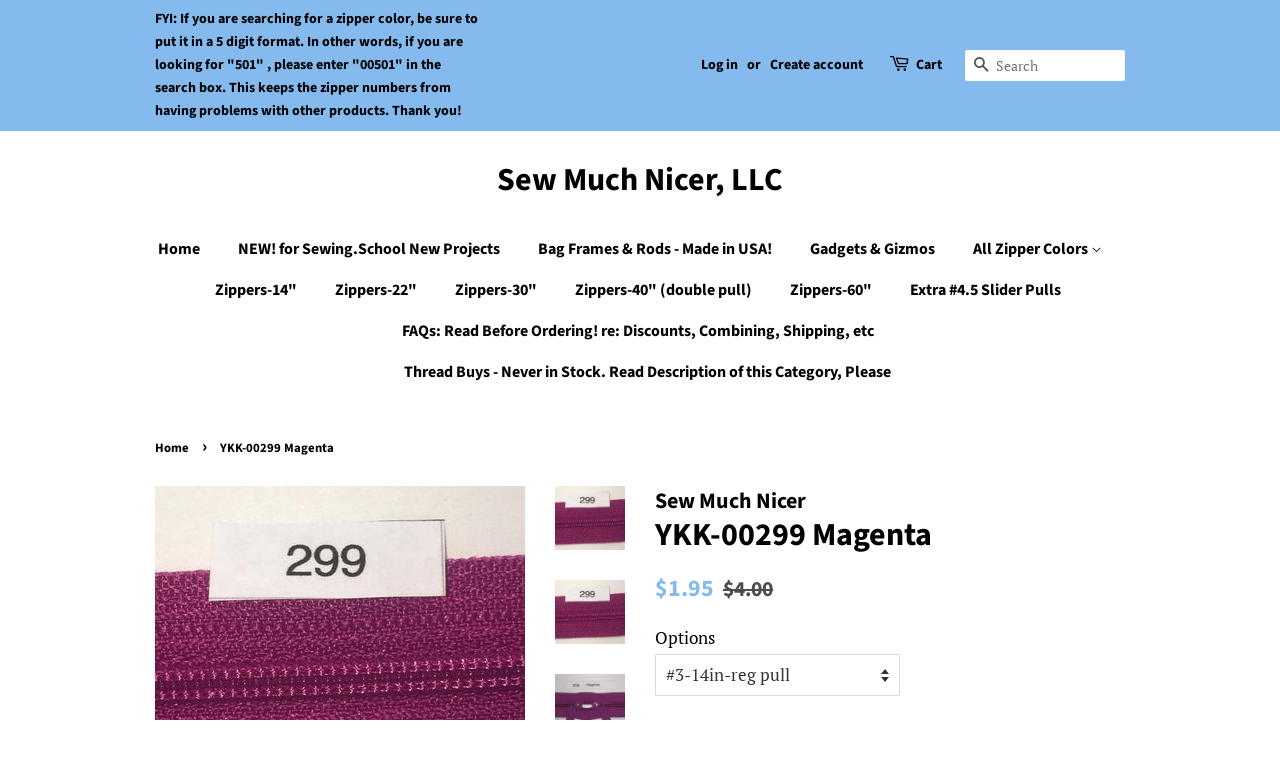

--- FILE ---
content_type: text/html; charset=utf-8
request_url: https://shop.sewmuchnicer.com/products/00299-ykk-zipper
body_size: 28200
content:
<!doctype html>
<html class="no-js" lang="en">
<head><script src="https://ajax.googleapis.com/ajax/libs/jquery/2.2.1/jquery.min.js"></script>
<script>
$m = $.noConflict(true);
</script>

  <!-- Basic page needs ================================================== -->
  <meta charset="utf-8">
  <meta http-equiv="X-UA-Compatible" content="IE=edge,chrome=1">

  

  <!-- Title and description ================================================== -->
  <title>
  YKK-00299 Magenta &ndash; Sew Much Nicer, LLC
  </title>

  
  <meta name="description" content="Please see the drop down for the sizes that are available. Our zippers are chosen to work beautifully with the projects on our sister site: sewing.schoolSewing.School / Rock Star VIPs:  Remember to use your coupon code for your discount!   See Sales Policies before checking out. ">
  

  <!-- Social meta ================================================== -->
  <!-- /snippets/social-meta-tags.liquid -->




<meta property="og:site_name" content="Sew Much Nicer, LLC">
<meta property="og:url" content="https://shop.sewmuchnicer.com/products/00299-ykk-zipper">
<meta property="og:title" content="YKK-00299 Magenta">
<meta property="og:type" content="product">
<meta property="og:description" content="Please see the drop down for the sizes that are available. Our zippers are chosen to work beautifully with the projects on our sister site: sewing.schoolSewing.School / Rock Star VIPs:  Remember to use your coupon code for your discount!   See Sales Policies before checking out. ">

  <meta property="og:price:amount" content="1.95">
  <meta property="og:price:currency" content="USD">

<meta property="og:image" content="http://shop.sewmuchnicer.com/cdn/shop/products/346206045_b9ba2e50-1533-4af6-a7af-3a6bafdb1814_1200x1200.jpg?v=1625071872"><meta property="og:image" content="http://shop.sewmuchnicer.com/cdn/shop/products/346206045_494b0500-34f9-4607-8402-33841468abac_1200x1200.jpg?v=1625071872"><meta property="og:image" content="http://shop.sewmuchnicer.com/cdn/shop/products/fullsizeoutput_1382_1200x1200.jpg?v=1625071872">
<meta property="og:image:secure_url" content="https://shop.sewmuchnicer.com/cdn/shop/products/346206045_b9ba2e50-1533-4af6-a7af-3a6bafdb1814_1200x1200.jpg?v=1625071872"><meta property="og:image:secure_url" content="https://shop.sewmuchnicer.com/cdn/shop/products/346206045_494b0500-34f9-4607-8402-33841468abac_1200x1200.jpg?v=1625071872"><meta property="og:image:secure_url" content="https://shop.sewmuchnicer.com/cdn/shop/products/fullsizeoutput_1382_1200x1200.jpg?v=1625071872">


<meta name="twitter:card" content="summary_large_image">
<meta name="twitter:title" content="YKK-00299 Magenta">
<meta name="twitter:description" content="Please see the drop down for the sizes that are available. Our zippers are chosen to work beautifully with the projects on our sister site: sewing.schoolSewing.School / Rock Star VIPs:  Remember to use your coupon code for your discount!   See Sales Policies before checking out. ">


  <!-- Helpers ================================================== -->
  <link rel="canonical" href="https://shop.sewmuchnicer.com/products/00299-ykk-zipper">
  <meta name="viewport" content="width=device-width,initial-scale=1">
  <meta name="theme-color" content="#84baed">

  <!-- CSS ================================================== -->
  <link href="//shop.sewmuchnicer.com/cdn/shop/t/4/assets/timber.scss.css?v=160267433060371578131759332079" rel="stylesheet" type="text/css" media="all" />
  <link href="//shop.sewmuchnicer.com/cdn/shop/t/4/assets/theme.scss.css?v=53678391539109841571759332079" rel="stylesheet" type="text/css" media="all" />
  <style data-shopify>
  :root {
    --color-body-text: #000000;
    --color-body: #ffffff;
  }
</style>


  <script>
    window.theme = window.theme || {};

    var theme = {
      strings: {
        addToCart: "Add to Cart",
        soldOut: "Sold Out",
        unavailable: "Unavailable",
        zoomClose: "Close (Esc)",
        zoomPrev: "Previous (Left arrow key)",
        zoomNext: "Next (Right arrow key)",
        addressError: "Error looking up that address",
        addressNoResults: "No results for that address",
        addressQueryLimit: "You have exceeded the Google API usage limit. Consider upgrading to a \u003ca href=\"https:\/\/developers.google.com\/maps\/premium\/usage-limits\"\u003ePremium Plan\u003c\/a\u003e.",
        authError: "There was a problem authenticating your Google Maps API Key."
      },
      settings: {
        // Adding some settings to allow the editor to update correctly when they are changed
        enableWideLayout: false,
        typeAccentTransform: false,
        typeAccentSpacing: false,
        baseFontSize: '17px',
        headerBaseFontSize: '32px',
        accentFontSize: '16px'
      },
      variables: {
        mediaQueryMedium: 'screen and (max-width: 768px)',
        bpSmall: false
      },
      moneyFormat: "${{amount}}"
    };document.documentElement.className = document.documentElement.className.replace('no-js', 'supports-js');
  </script>

  <!-- Header hook for plugins ================================================== -->
  <script>window.performance && window.performance.mark && window.performance.mark('shopify.content_for_header.start');</script><meta id="shopify-digital-wallet" name="shopify-digital-wallet" content="/19555583/digital_wallets/dialog">
<meta name="shopify-checkout-api-token" content="97a7879b94cd337217b0f4e1c360a84e">
<meta id="in-context-paypal-metadata" data-shop-id="19555583" data-venmo-supported="true" data-environment="production" data-locale="en_US" data-paypal-v4="true" data-currency="USD">
<link rel="alternate" type="application/json+oembed" href="https://shop.sewmuchnicer.com/products/00299-ykk-zipper.oembed">
<script async="async" src="/checkouts/internal/preloads.js?locale=en-US"></script>
<script id="shopify-features" type="application/json">{"accessToken":"97a7879b94cd337217b0f4e1c360a84e","betas":["rich-media-storefront-analytics"],"domain":"shop.sewmuchnicer.com","predictiveSearch":true,"shopId":19555583,"locale":"en"}</script>
<script>var Shopify = Shopify || {};
Shopify.shop = "sew-much-nicer2.myshopify.com";
Shopify.locale = "en";
Shopify.currency = {"active":"USD","rate":"1.0"};
Shopify.country = "US";
Shopify.theme = {"name":"Minimal","id":124381495487,"schema_name":"Minimal","schema_version":"12.5.1","theme_store_id":380,"role":"main"};
Shopify.theme.handle = "null";
Shopify.theme.style = {"id":null,"handle":null};
Shopify.cdnHost = "shop.sewmuchnicer.com/cdn";
Shopify.routes = Shopify.routes || {};
Shopify.routes.root = "/";</script>
<script type="module">!function(o){(o.Shopify=o.Shopify||{}).modules=!0}(window);</script>
<script>!function(o){function n(){var o=[];function n(){o.push(Array.prototype.slice.apply(arguments))}return n.q=o,n}var t=o.Shopify=o.Shopify||{};t.loadFeatures=n(),t.autoloadFeatures=n()}(window);</script>
<script id="shop-js-analytics" type="application/json">{"pageType":"product"}</script>
<script defer="defer" async type="module" src="//shop.sewmuchnicer.com/cdn/shopifycloud/shop-js/modules/v2/client.init-shop-cart-sync_BT-GjEfc.en.esm.js"></script>
<script defer="defer" async type="module" src="//shop.sewmuchnicer.com/cdn/shopifycloud/shop-js/modules/v2/chunk.common_D58fp_Oc.esm.js"></script>
<script defer="defer" async type="module" src="//shop.sewmuchnicer.com/cdn/shopifycloud/shop-js/modules/v2/chunk.modal_xMitdFEc.esm.js"></script>
<script type="module">
  await import("//shop.sewmuchnicer.com/cdn/shopifycloud/shop-js/modules/v2/client.init-shop-cart-sync_BT-GjEfc.en.esm.js");
await import("//shop.sewmuchnicer.com/cdn/shopifycloud/shop-js/modules/v2/chunk.common_D58fp_Oc.esm.js");
await import("//shop.sewmuchnicer.com/cdn/shopifycloud/shop-js/modules/v2/chunk.modal_xMitdFEc.esm.js");

  window.Shopify.SignInWithShop?.initShopCartSync?.({"fedCMEnabled":true,"windoidEnabled":true});

</script>
<script>(function() {
  var isLoaded = false;
  function asyncLoad() {
    if (isLoaded) return;
    isLoaded = true;
    var urls = ["https:\/\/sdks.automizely.com\/conversions\/v1\/conversions.js?app_connection_id=c13ff699d9984dffb90c6e5029434229\u0026mapped_org_id=b8d2fea8131ee6483de5d180df572e8f_v1\u0026shop=sew-much-nicer2.myshopify.com","https:\/\/tabs.stationmade.com\/registered-scripts\/tabs-by-station.js?shop=sew-much-nicer2.myshopify.com"];
    for (var i = 0; i < urls.length; i++) {
      var s = document.createElement('script');
      s.type = 'text/javascript';
      s.async = true;
      s.src = urls[i];
      var x = document.getElementsByTagName('script')[0];
      x.parentNode.insertBefore(s, x);
    }
  };
  if(window.attachEvent) {
    window.attachEvent('onload', asyncLoad);
  } else {
    window.addEventListener('load', asyncLoad, false);
  }
})();</script>
<script id="__st">var __st={"a":19555583,"offset":-25200,"reqid":"9d7143b5-da40-4435-b842-991675367a00-1769101684","pageurl":"shop.sewmuchnicer.com\/products\/00299-ykk-zipper","u":"8011ebec3b0d","p":"product","rtyp":"product","rid":6774077489343};</script>
<script>window.ShopifyPaypalV4VisibilityTracking = true;</script>
<script id="captcha-bootstrap">!function(){'use strict';const t='contact',e='account',n='new_comment',o=[[t,t],['blogs',n],['comments',n],[t,'customer']],c=[[e,'customer_login'],[e,'guest_login'],[e,'recover_customer_password'],[e,'create_customer']],r=t=>t.map((([t,e])=>`form[action*='/${t}']:not([data-nocaptcha='true']) input[name='form_type'][value='${e}']`)).join(','),a=t=>()=>t?[...document.querySelectorAll(t)].map((t=>t.form)):[];function s(){const t=[...o],e=r(t);return a(e)}const i='password',u='form_key',d=['recaptcha-v3-token','g-recaptcha-response','h-captcha-response',i],f=()=>{try{return window.sessionStorage}catch{return}},m='__shopify_v',_=t=>t.elements[u];function p(t,e,n=!1){try{const o=window.sessionStorage,c=JSON.parse(o.getItem(e)),{data:r}=function(t){const{data:e,action:n}=t;return t[m]||n?{data:e,action:n}:{data:t,action:n}}(c);for(const[e,n]of Object.entries(r))t.elements[e]&&(t.elements[e].value=n);n&&o.removeItem(e)}catch(o){console.error('form repopulation failed',{error:o})}}const l='form_type',E='cptcha';function T(t){t.dataset[E]=!0}const w=window,h=w.document,L='Shopify',v='ce_forms',y='captcha';let A=!1;((t,e)=>{const n=(g='f06e6c50-85a8-45c8-87d0-21a2b65856fe',I='https://cdn.shopify.com/shopifycloud/storefront-forms-hcaptcha/ce_storefront_forms_captcha_hcaptcha.v1.5.2.iife.js',D={infoText:'Protected by hCaptcha',privacyText:'Privacy',termsText:'Terms'},(t,e,n)=>{const o=w[L][v],c=o.bindForm;if(c)return c(t,g,e,D).then(n);var r;o.q.push([[t,g,e,D],n]),r=I,A||(h.body.append(Object.assign(h.createElement('script'),{id:'captcha-provider',async:!0,src:r})),A=!0)});var g,I,D;w[L]=w[L]||{},w[L][v]=w[L][v]||{},w[L][v].q=[],w[L][y]=w[L][y]||{},w[L][y].protect=function(t,e){n(t,void 0,e),T(t)},Object.freeze(w[L][y]),function(t,e,n,w,h,L){const[v,y,A,g]=function(t,e,n){const i=e?o:[],u=t?c:[],d=[...i,...u],f=r(d),m=r(i),_=r(d.filter((([t,e])=>n.includes(e))));return[a(f),a(m),a(_),s()]}(w,h,L),I=t=>{const e=t.target;return e instanceof HTMLFormElement?e:e&&e.form},D=t=>v().includes(t);t.addEventListener('submit',(t=>{const e=I(t);if(!e)return;const n=D(e)&&!e.dataset.hcaptchaBound&&!e.dataset.recaptchaBound,o=_(e),c=g().includes(e)&&(!o||!o.value);(n||c)&&t.preventDefault(),c&&!n&&(function(t){try{if(!f())return;!function(t){const e=f();if(!e)return;const n=_(t);if(!n)return;const o=n.value;o&&e.removeItem(o)}(t);const e=Array.from(Array(32),(()=>Math.random().toString(36)[2])).join('');!function(t,e){_(t)||t.append(Object.assign(document.createElement('input'),{type:'hidden',name:u})),t.elements[u].value=e}(t,e),function(t,e){const n=f();if(!n)return;const o=[...t.querySelectorAll(`input[type='${i}']`)].map((({name:t})=>t)),c=[...d,...o],r={};for(const[a,s]of new FormData(t).entries())c.includes(a)||(r[a]=s);n.setItem(e,JSON.stringify({[m]:1,action:t.action,data:r}))}(t,e)}catch(e){console.error('failed to persist form',e)}}(e),e.submit())}));const S=(t,e)=>{t&&!t.dataset[E]&&(n(t,e.some((e=>e===t))),T(t))};for(const o of['focusin','change'])t.addEventListener(o,(t=>{const e=I(t);D(e)&&S(e,y())}));const B=e.get('form_key'),M=e.get(l),P=B&&M;t.addEventListener('DOMContentLoaded',(()=>{const t=y();if(P)for(const e of t)e.elements[l].value===M&&p(e,B);[...new Set([...A(),...v().filter((t=>'true'===t.dataset.shopifyCaptcha))])].forEach((e=>S(e,t)))}))}(h,new URLSearchParams(w.location.search),n,t,e,['guest_login'])})(!0,!0)}();</script>
<script integrity="sha256-4kQ18oKyAcykRKYeNunJcIwy7WH5gtpwJnB7kiuLZ1E=" data-source-attribution="shopify.loadfeatures" defer="defer" src="//shop.sewmuchnicer.com/cdn/shopifycloud/storefront/assets/storefront/load_feature-a0a9edcb.js" crossorigin="anonymous"></script>
<script data-source-attribution="shopify.dynamic_checkout.dynamic.init">var Shopify=Shopify||{};Shopify.PaymentButton=Shopify.PaymentButton||{isStorefrontPortableWallets:!0,init:function(){window.Shopify.PaymentButton.init=function(){};var t=document.createElement("script");t.src="https://shop.sewmuchnicer.com/cdn/shopifycloud/portable-wallets/latest/portable-wallets.en.js",t.type="module",document.head.appendChild(t)}};
</script>
<script data-source-attribution="shopify.dynamic_checkout.buyer_consent">
  function portableWalletsHideBuyerConsent(e){var t=document.getElementById("shopify-buyer-consent"),n=document.getElementById("shopify-subscription-policy-button");t&&n&&(t.classList.add("hidden"),t.setAttribute("aria-hidden","true"),n.removeEventListener("click",e))}function portableWalletsShowBuyerConsent(e){var t=document.getElementById("shopify-buyer-consent"),n=document.getElementById("shopify-subscription-policy-button");t&&n&&(t.classList.remove("hidden"),t.removeAttribute("aria-hidden"),n.addEventListener("click",e))}window.Shopify?.PaymentButton&&(window.Shopify.PaymentButton.hideBuyerConsent=portableWalletsHideBuyerConsent,window.Shopify.PaymentButton.showBuyerConsent=portableWalletsShowBuyerConsent);
</script>
<script>
  function portableWalletsCleanup(e){e&&e.src&&console.error("Failed to load portable wallets script "+e.src);var t=document.querySelectorAll("shopify-accelerated-checkout .shopify-payment-button__skeleton, shopify-accelerated-checkout-cart .wallet-cart-button__skeleton"),e=document.getElementById("shopify-buyer-consent");for(let e=0;e<t.length;e++)t[e].remove();e&&e.remove()}function portableWalletsNotLoadedAsModule(e){e instanceof ErrorEvent&&"string"==typeof e.message&&e.message.includes("import.meta")&&"string"==typeof e.filename&&e.filename.includes("portable-wallets")&&(window.removeEventListener("error",portableWalletsNotLoadedAsModule),window.Shopify.PaymentButton.failedToLoad=e,"loading"===document.readyState?document.addEventListener("DOMContentLoaded",window.Shopify.PaymentButton.init):window.Shopify.PaymentButton.init())}window.addEventListener("error",portableWalletsNotLoadedAsModule);
</script>

<script type="module" src="https://shop.sewmuchnicer.com/cdn/shopifycloud/portable-wallets/latest/portable-wallets.en.js" onError="portableWalletsCleanup(this)" crossorigin="anonymous"></script>
<script nomodule>
  document.addEventListener("DOMContentLoaded", portableWalletsCleanup);
</script>

<link id="shopify-accelerated-checkout-styles" rel="stylesheet" media="screen" href="https://shop.sewmuchnicer.com/cdn/shopifycloud/portable-wallets/latest/accelerated-checkout-backwards-compat.css" crossorigin="anonymous">
<style id="shopify-accelerated-checkout-cart">
        #shopify-buyer-consent {
  margin-top: 1em;
  display: inline-block;
  width: 100%;
}

#shopify-buyer-consent.hidden {
  display: none;
}

#shopify-subscription-policy-button {
  background: none;
  border: none;
  padding: 0;
  text-decoration: underline;
  font-size: inherit;
  cursor: pointer;
}

#shopify-subscription-policy-button::before {
  box-shadow: none;
}

      </style>

<script>window.performance && window.performance.mark && window.performance.mark('shopify.content_for_header.end');</script>

  <script src="//shop.sewmuchnicer.com/cdn/shop/t/4/assets/jquery-2.2.3.min.js?v=58211863146907186831624485237" type="text/javascript"></script>

  <script src="//shop.sewmuchnicer.com/cdn/shop/t/4/assets/lazysizes.min.js?v=155223123402716617051624485237" async="async"></script>

  
  

<link href="https://monorail-edge.shopifysvc.com" rel="dns-prefetch">
<script>(function(){if ("sendBeacon" in navigator && "performance" in window) {try {var session_token_from_headers = performance.getEntriesByType('navigation')[0].serverTiming.find(x => x.name == '_s').description;} catch {var session_token_from_headers = undefined;}var session_cookie_matches = document.cookie.match(/_shopify_s=([^;]*)/);var session_token_from_cookie = session_cookie_matches && session_cookie_matches.length === 2 ? session_cookie_matches[1] : "";var session_token = session_token_from_headers || session_token_from_cookie || "";function handle_abandonment_event(e) {var entries = performance.getEntries().filter(function(entry) {return /monorail-edge.shopifysvc.com/.test(entry.name);});if (!window.abandonment_tracked && entries.length === 0) {window.abandonment_tracked = true;var currentMs = Date.now();var navigation_start = performance.timing.navigationStart;var payload = {shop_id: 19555583,url: window.location.href,navigation_start,duration: currentMs - navigation_start,session_token,page_type: "product"};window.navigator.sendBeacon("https://monorail-edge.shopifysvc.com/v1/produce", JSON.stringify({schema_id: "online_store_buyer_site_abandonment/1.1",payload: payload,metadata: {event_created_at_ms: currentMs,event_sent_at_ms: currentMs}}));}}window.addEventListener('pagehide', handle_abandonment_event);}}());</script>
<script id="web-pixels-manager-setup">(function e(e,d,r,n,o){if(void 0===o&&(o={}),!Boolean(null===(a=null===(i=window.Shopify)||void 0===i?void 0:i.analytics)||void 0===a?void 0:a.replayQueue)){var i,a;window.Shopify=window.Shopify||{};var t=window.Shopify;t.analytics=t.analytics||{};var s=t.analytics;s.replayQueue=[],s.publish=function(e,d,r){return s.replayQueue.push([e,d,r]),!0};try{self.performance.mark("wpm:start")}catch(e){}var l=function(){var e={modern:/Edge?\/(1{2}[4-9]|1[2-9]\d|[2-9]\d{2}|\d{4,})\.\d+(\.\d+|)|Firefox\/(1{2}[4-9]|1[2-9]\d|[2-9]\d{2}|\d{4,})\.\d+(\.\d+|)|Chrom(ium|e)\/(9{2}|\d{3,})\.\d+(\.\d+|)|(Maci|X1{2}).+ Version\/(15\.\d+|(1[6-9]|[2-9]\d|\d{3,})\.\d+)([,.]\d+|)( \(\w+\)|)( Mobile\/\w+|) Safari\/|Chrome.+OPR\/(9{2}|\d{3,})\.\d+\.\d+|(CPU[ +]OS|iPhone[ +]OS|CPU[ +]iPhone|CPU IPhone OS|CPU iPad OS)[ +]+(15[._]\d+|(1[6-9]|[2-9]\d|\d{3,})[._]\d+)([._]\d+|)|Android:?[ /-](13[3-9]|1[4-9]\d|[2-9]\d{2}|\d{4,})(\.\d+|)(\.\d+|)|Android.+Firefox\/(13[5-9]|1[4-9]\d|[2-9]\d{2}|\d{4,})\.\d+(\.\d+|)|Android.+Chrom(ium|e)\/(13[3-9]|1[4-9]\d|[2-9]\d{2}|\d{4,})\.\d+(\.\d+|)|SamsungBrowser\/([2-9]\d|\d{3,})\.\d+/,legacy:/Edge?\/(1[6-9]|[2-9]\d|\d{3,})\.\d+(\.\d+|)|Firefox\/(5[4-9]|[6-9]\d|\d{3,})\.\d+(\.\d+|)|Chrom(ium|e)\/(5[1-9]|[6-9]\d|\d{3,})\.\d+(\.\d+|)([\d.]+$|.*Safari\/(?![\d.]+ Edge\/[\d.]+$))|(Maci|X1{2}).+ Version\/(10\.\d+|(1[1-9]|[2-9]\d|\d{3,})\.\d+)([,.]\d+|)( \(\w+\)|)( Mobile\/\w+|) Safari\/|Chrome.+OPR\/(3[89]|[4-9]\d|\d{3,})\.\d+\.\d+|(CPU[ +]OS|iPhone[ +]OS|CPU[ +]iPhone|CPU IPhone OS|CPU iPad OS)[ +]+(10[._]\d+|(1[1-9]|[2-9]\d|\d{3,})[._]\d+)([._]\d+|)|Android:?[ /-](13[3-9]|1[4-9]\d|[2-9]\d{2}|\d{4,})(\.\d+|)(\.\d+|)|Mobile Safari.+OPR\/([89]\d|\d{3,})\.\d+\.\d+|Android.+Firefox\/(13[5-9]|1[4-9]\d|[2-9]\d{2}|\d{4,})\.\d+(\.\d+|)|Android.+Chrom(ium|e)\/(13[3-9]|1[4-9]\d|[2-9]\d{2}|\d{4,})\.\d+(\.\d+|)|Android.+(UC? ?Browser|UCWEB|U3)[ /]?(15\.([5-9]|\d{2,})|(1[6-9]|[2-9]\d|\d{3,})\.\d+)\.\d+|SamsungBrowser\/(5\.\d+|([6-9]|\d{2,})\.\d+)|Android.+MQ{2}Browser\/(14(\.(9|\d{2,})|)|(1[5-9]|[2-9]\d|\d{3,})(\.\d+|))(\.\d+|)|K[Aa][Ii]OS\/(3\.\d+|([4-9]|\d{2,})\.\d+)(\.\d+|)/},d=e.modern,r=e.legacy,n=navigator.userAgent;return n.match(d)?"modern":n.match(r)?"legacy":"unknown"}(),u="modern"===l?"modern":"legacy",c=(null!=n?n:{modern:"",legacy:""})[u],f=function(e){return[e.baseUrl,"/wpm","/b",e.hashVersion,"modern"===e.buildTarget?"m":"l",".js"].join("")}({baseUrl:d,hashVersion:r,buildTarget:u}),m=function(e){var d=e.version,r=e.bundleTarget,n=e.surface,o=e.pageUrl,i=e.monorailEndpoint;return{emit:function(e){var a=e.status,t=e.errorMsg,s=(new Date).getTime(),l=JSON.stringify({metadata:{event_sent_at_ms:s},events:[{schema_id:"web_pixels_manager_load/3.1",payload:{version:d,bundle_target:r,page_url:o,status:a,surface:n,error_msg:t},metadata:{event_created_at_ms:s}}]});if(!i)return console&&console.warn&&console.warn("[Web Pixels Manager] No Monorail endpoint provided, skipping logging."),!1;try{return self.navigator.sendBeacon.bind(self.navigator)(i,l)}catch(e){}var u=new XMLHttpRequest;try{return u.open("POST",i,!0),u.setRequestHeader("Content-Type","text/plain"),u.send(l),!0}catch(e){return console&&console.warn&&console.warn("[Web Pixels Manager] Got an unhandled error while logging to Monorail."),!1}}}}({version:r,bundleTarget:l,surface:e.surface,pageUrl:self.location.href,monorailEndpoint:e.monorailEndpoint});try{o.browserTarget=l,function(e){var d=e.src,r=e.async,n=void 0===r||r,o=e.onload,i=e.onerror,a=e.sri,t=e.scriptDataAttributes,s=void 0===t?{}:t,l=document.createElement("script"),u=document.querySelector("head"),c=document.querySelector("body");if(l.async=n,l.src=d,a&&(l.integrity=a,l.crossOrigin="anonymous"),s)for(var f in s)if(Object.prototype.hasOwnProperty.call(s,f))try{l.dataset[f]=s[f]}catch(e){}if(o&&l.addEventListener("load",o),i&&l.addEventListener("error",i),u)u.appendChild(l);else{if(!c)throw new Error("Did not find a head or body element to append the script");c.appendChild(l)}}({src:f,async:!0,onload:function(){if(!function(){var e,d;return Boolean(null===(d=null===(e=window.Shopify)||void 0===e?void 0:e.analytics)||void 0===d?void 0:d.initialized)}()){var d=window.webPixelsManager.init(e)||void 0;if(d){var r=window.Shopify.analytics;r.replayQueue.forEach((function(e){var r=e[0],n=e[1],o=e[2];d.publishCustomEvent(r,n,o)})),r.replayQueue=[],r.publish=d.publishCustomEvent,r.visitor=d.visitor,r.initialized=!0}}},onerror:function(){return m.emit({status:"failed",errorMsg:"".concat(f," has failed to load")})},sri:function(e){var d=/^sha384-[A-Za-z0-9+/=]+$/;return"string"==typeof e&&d.test(e)}(c)?c:"",scriptDataAttributes:o}),m.emit({status:"loading"})}catch(e){m.emit({status:"failed",errorMsg:(null==e?void 0:e.message)||"Unknown error"})}}})({shopId: 19555583,storefrontBaseUrl: "https://shop.sewmuchnicer.com",extensionsBaseUrl: "https://extensions.shopifycdn.com/cdn/shopifycloud/web-pixels-manager",monorailEndpoint: "https://monorail-edge.shopifysvc.com/unstable/produce_batch",surface: "storefront-renderer",enabledBetaFlags: ["2dca8a86"],webPixelsConfigList: [{"id":"882704575","configuration":"{\"hashed_organization_id\":\"b8d2fea8131ee6483de5d180df572e8f_v1\",\"app_key\":\"sew-much-nicer2\",\"allow_collect_personal_data\":\"true\"}","eventPayloadVersion":"v1","runtimeContext":"STRICT","scriptVersion":"6f6660f15c595d517f203f6e1abcb171","type":"APP","apiClientId":2814809,"privacyPurposes":["ANALYTICS","MARKETING","SALE_OF_DATA"],"dataSharingAdjustments":{"protectedCustomerApprovalScopes":["read_customer_address","read_customer_email","read_customer_name","read_customer_personal_data","read_customer_phone"]}},{"id":"shopify-app-pixel","configuration":"{}","eventPayloadVersion":"v1","runtimeContext":"STRICT","scriptVersion":"0450","apiClientId":"shopify-pixel","type":"APP","privacyPurposes":["ANALYTICS","MARKETING"]},{"id":"shopify-custom-pixel","eventPayloadVersion":"v1","runtimeContext":"LAX","scriptVersion":"0450","apiClientId":"shopify-pixel","type":"CUSTOM","privacyPurposes":["ANALYTICS","MARKETING"]}],isMerchantRequest: false,initData: {"shop":{"name":"Sew Much Nicer, LLC","paymentSettings":{"currencyCode":"USD"},"myshopifyDomain":"sew-much-nicer2.myshopify.com","countryCode":"US","storefrontUrl":"https:\/\/shop.sewmuchnicer.com"},"customer":null,"cart":null,"checkout":null,"productVariants":[{"price":{"amount":1.95,"currencyCode":"USD"},"product":{"title":"YKK-00299 Magenta","vendor":"Sew Much Nicer","id":"6774077489343","untranslatedTitle":"YKK-00299 Magenta","url":"\/products\/00299-ykk-zipper","type":"YKK Zippers"},"id":"40123387609279","image":{"src":"\/\/shop.sewmuchnicer.com\/cdn\/shop\/products\/346206045_b9ba2e50-1533-4af6-a7af-3a6bafdb1814.jpg?v=1625071872"},"sku":"Y-3-R-14-00299","title":"#3-14in-reg pull","untranslatedTitle":"#3-14in-reg pull"},{"price":{"amount":7.45,"currencyCode":"USD"},"product":{"title":"YKK-00299 Magenta","vendor":"Sew Much Nicer","id":"6774077489343","untranslatedTitle":"YKK-00299 Magenta","url":"\/products\/00299-ykk-zipper","type":"YKK Zippers"},"id":"40123387674815","image":{"src":"\/\/shop.sewmuchnicer.com\/cdn\/shop\/products\/346206045_b9ba2e50-1533-4af6-a7af-3a6bafdb1814.jpg?v=1625071872"},"sku":"Y-4.5-H-30-00299","title":"#4.5-30in-handbag pull","untranslatedTitle":"#4.5-30in-handbag pull"},{"price":{"amount":9.95,"currencyCode":"USD"},"product":{"title":"YKK-00299 Magenta","vendor":"Sew Much Nicer","id":"6774077489343","untranslatedTitle":"YKK-00299 Magenta","url":"\/products\/00299-ykk-zipper","type":"YKK Zippers"},"id":"40123387707583","image":{"src":"\/\/shop.sewmuchnicer.com\/cdn\/shop\/products\/346206045_b9ba2e50-1533-4af6-a7af-3a6bafdb1814.jpg?v=1625071872"},"sku":"Y-4.5-DH-40-00299","title":"#4.5-40in-dbl handbag pull","untranslatedTitle":"#4.5-40in-dbl handbag pull"}],"purchasingCompany":null},},"https://shop.sewmuchnicer.com/cdn","fcfee988w5aeb613cpc8e4bc33m6693e112",{"modern":"","legacy":""},{"shopId":"19555583","storefrontBaseUrl":"https:\/\/shop.sewmuchnicer.com","extensionBaseUrl":"https:\/\/extensions.shopifycdn.com\/cdn\/shopifycloud\/web-pixels-manager","surface":"storefront-renderer","enabledBetaFlags":"[\"2dca8a86\"]","isMerchantRequest":"false","hashVersion":"fcfee988w5aeb613cpc8e4bc33m6693e112","publish":"custom","events":"[[\"page_viewed\",{}],[\"product_viewed\",{\"productVariant\":{\"price\":{\"amount\":1.95,\"currencyCode\":\"USD\"},\"product\":{\"title\":\"YKK-00299 Magenta\",\"vendor\":\"Sew Much Nicer\",\"id\":\"6774077489343\",\"untranslatedTitle\":\"YKK-00299 Magenta\",\"url\":\"\/products\/00299-ykk-zipper\",\"type\":\"YKK Zippers\"},\"id\":\"40123387609279\",\"image\":{\"src\":\"\/\/shop.sewmuchnicer.com\/cdn\/shop\/products\/346206045_b9ba2e50-1533-4af6-a7af-3a6bafdb1814.jpg?v=1625071872\"},\"sku\":\"Y-3-R-14-00299\",\"title\":\"#3-14in-reg pull\",\"untranslatedTitle\":\"#3-14in-reg pull\"}}]]"});</script><script>
  window.ShopifyAnalytics = window.ShopifyAnalytics || {};
  window.ShopifyAnalytics.meta = window.ShopifyAnalytics.meta || {};
  window.ShopifyAnalytics.meta.currency = 'USD';
  var meta = {"product":{"id":6774077489343,"gid":"gid:\/\/shopify\/Product\/6774077489343","vendor":"Sew Much Nicer","type":"YKK Zippers","handle":"00299-ykk-zipper","variants":[{"id":40123387609279,"price":195,"name":"YKK-00299 Magenta - #3-14in-reg pull","public_title":"#3-14in-reg pull","sku":"Y-3-R-14-00299"},{"id":40123387674815,"price":745,"name":"YKK-00299 Magenta - #4.5-30in-handbag pull","public_title":"#4.5-30in-handbag pull","sku":"Y-4.5-H-30-00299"},{"id":40123387707583,"price":995,"name":"YKK-00299 Magenta - #4.5-40in-dbl handbag pull","public_title":"#4.5-40in-dbl handbag pull","sku":"Y-4.5-DH-40-00299"}],"remote":false},"page":{"pageType":"product","resourceType":"product","resourceId":6774077489343,"requestId":"9d7143b5-da40-4435-b842-991675367a00-1769101684"}};
  for (var attr in meta) {
    window.ShopifyAnalytics.meta[attr] = meta[attr];
  }
</script>
<script class="analytics">
  (function () {
    var customDocumentWrite = function(content) {
      var jquery = null;

      if (window.jQuery) {
        jquery = window.jQuery;
      } else if (window.Checkout && window.Checkout.$) {
        jquery = window.Checkout.$;
      }

      if (jquery) {
        jquery('body').append(content);
      }
    };

    var hasLoggedConversion = function(token) {
      if (token) {
        return document.cookie.indexOf('loggedConversion=' + token) !== -1;
      }
      return false;
    }

    var setCookieIfConversion = function(token) {
      if (token) {
        var twoMonthsFromNow = new Date(Date.now());
        twoMonthsFromNow.setMonth(twoMonthsFromNow.getMonth() + 2);

        document.cookie = 'loggedConversion=' + token + '; expires=' + twoMonthsFromNow;
      }
    }

    var trekkie = window.ShopifyAnalytics.lib = window.trekkie = window.trekkie || [];
    if (trekkie.integrations) {
      return;
    }
    trekkie.methods = [
      'identify',
      'page',
      'ready',
      'track',
      'trackForm',
      'trackLink'
    ];
    trekkie.factory = function(method) {
      return function() {
        var args = Array.prototype.slice.call(arguments);
        args.unshift(method);
        trekkie.push(args);
        return trekkie;
      };
    };
    for (var i = 0; i < trekkie.methods.length; i++) {
      var key = trekkie.methods[i];
      trekkie[key] = trekkie.factory(key);
    }
    trekkie.load = function(config) {
      trekkie.config = config || {};
      trekkie.config.initialDocumentCookie = document.cookie;
      var first = document.getElementsByTagName('script')[0];
      var script = document.createElement('script');
      script.type = 'text/javascript';
      script.onerror = function(e) {
        var scriptFallback = document.createElement('script');
        scriptFallback.type = 'text/javascript';
        scriptFallback.onerror = function(error) {
                var Monorail = {
      produce: function produce(monorailDomain, schemaId, payload) {
        var currentMs = new Date().getTime();
        var event = {
          schema_id: schemaId,
          payload: payload,
          metadata: {
            event_created_at_ms: currentMs,
            event_sent_at_ms: currentMs
          }
        };
        return Monorail.sendRequest("https://" + monorailDomain + "/v1/produce", JSON.stringify(event));
      },
      sendRequest: function sendRequest(endpointUrl, payload) {
        // Try the sendBeacon API
        if (window && window.navigator && typeof window.navigator.sendBeacon === 'function' && typeof window.Blob === 'function' && !Monorail.isIos12()) {
          var blobData = new window.Blob([payload], {
            type: 'text/plain'
          });

          if (window.navigator.sendBeacon(endpointUrl, blobData)) {
            return true;
          } // sendBeacon was not successful

        } // XHR beacon

        var xhr = new XMLHttpRequest();

        try {
          xhr.open('POST', endpointUrl);
          xhr.setRequestHeader('Content-Type', 'text/plain');
          xhr.send(payload);
        } catch (e) {
          console.log(e);
        }

        return false;
      },
      isIos12: function isIos12() {
        return window.navigator.userAgent.lastIndexOf('iPhone; CPU iPhone OS 12_') !== -1 || window.navigator.userAgent.lastIndexOf('iPad; CPU OS 12_') !== -1;
      }
    };
    Monorail.produce('monorail-edge.shopifysvc.com',
      'trekkie_storefront_load_errors/1.1',
      {shop_id: 19555583,
      theme_id: 124381495487,
      app_name: "storefront",
      context_url: window.location.href,
      source_url: "//shop.sewmuchnicer.com/cdn/s/trekkie.storefront.46a754ac07d08c656eb845cfbf513dd9a18d4ced.min.js"});

        };
        scriptFallback.async = true;
        scriptFallback.src = '//shop.sewmuchnicer.com/cdn/s/trekkie.storefront.46a754ac07d08c656eb845cfbf513dd9a18d4ced.min.js';
        first.parentNode.insertBefore(scriptFallback, first);
      };
      script.async = true;
      script.src = '//shop.sewmuchnicer.com/cdn/s/trekkie.storefront.46a754ac07d08c656eb845cfbf513dd9a18d4ced.min.js';
      first.parentNode.insertBefore(script, first);
    };
    trekkie.load(
      {"Trekkie":{"appName":"storefront","development":false,"defaultAttributes":{"shopId":19555583,"isMerchantRequest":null,"themeId":124381495487,"themeCityHash":"2664537699723796328","contentLanguage":"en","currency":"USD","eventMetadataId":"29014edc-cee5-47ef-8cb5-3c1836e88bde"},"isServerSideCookieWritingEnabled":true,"monorailRegion":"shop_domain","enabledBetaFlags":["65f19447"]},"Session Attribution":{},"S2S":{"facebookCapiEnabled":false,"source":"trekkie-storefront-renderer","apiClientId":580111}}
    );

    var loaded = false;
    trekkie.ready(function() {
      if (loaded) return;
      loaded = true;

      window.ShopifyAnalytics.lib = window.trekkie;

      var originalDocumentWrite = document.write;
      document.write = customDocumentWrite;
      try { window.ShopifyAnalytics.merchantGoogleAnalytics.call(this); } catch(error) {};
      document.write = originalDocumentWrite;

      window.ShopifyAnalytics.lib.page(null,{"pageType":"product","resourceType":"product","resourceId":6774077489343,"requestId":"9d7143b5-da40-4435-b842-991675367a00-1769101684","shopifyEmitted":true});

      var match = window.location.pathname.match(/checkouts\/(.+)\/(thank_you|post_purchase)/)
      var token = match? match[1]: undefined;
      if (!hasLoggedConversion(token)) {
        setCookieIfConversion(token);
        window.ShopifyAnalytics.lib.track("Viewed Product",{"currency":"USD","variantId":40123387609279,"productId":6774077489343,"productGid":"gid:\/\/shopify\/Product\/6774077489343","name":"YKK-00299 Magenta - #3-14in-reg pull","price":"1.95","sku":"Y-3-R-14-00299","brand":"Sew Much Nicer","variant":"#3-14in-reg pull","category":"YKK Zippers","nonInteraction":true,"remote":false},undefined,undefined,{"shopifyEmitted":true});
      window.ShopifyAnalytics.lib.track("monorail:\/\/trekkie_storefront_viewed_product\/1.1",{"currency":"USD","variantId":40123387609279,"productId":6774077489343,"productGid":"gid:\/\/shopify\/Product\/6774077489343","name":"YKK-00299 Magenta - #3-14in-reg pull","price":"1.95","sku":"Y-3-R-14-00299","brand":"Sew Much Nicer","variant":"#3-14in-reg pull","category":"YKK Zippers","nonInteraction":true,"remote":false,"referer":"https:\/\/shop.sewmuchnicer.com\/products\/00299-ykk-zipper"});
      }
    });


        var eventsListenerScript = document.createElement('script');
        eventsListenerScript.async = true;
        eventsListenerScript.src = "//shop.sewmuchnicer.com/cdn/shopifycloud/storefront/assets/shop_events_listener-3da45d37.js";
        document.getElementsByTagName('head')[0].appendChild(eventsListenerScript);

})();</script>
<script
  defer
  src="https://shop.sewmuchnicer.com/cdn/shopifycloud/perf-kit/shopify-perf-kit-3.0.4.min.js"
  data-application="storefront-renderer"
  data-shop-id="19555583"
  data-render-region="gcp-us-central1"
  data-page-type="product"
  data-theme-instance-id="124381495487"
  data-theme-name="Minimal"
  data-theme-version="12.5.1"
  data-monorail-region="shop_domain"
  data-resource-timing-sampling-rate="10"
  data-shs="true"
  data-shs-beacon="true"
  data-shs-export-with-fetch="true"
  data-shs-logs-sample-rate="1"
  data-shs-beacon-endpoint="https://shop.sewmuchnicer.com/api/collect"
></script>
</head>

<body id="ykk-00299-magenta" class="template-product">

  <div id="shopify-section-header" class="shopify-section"><style>
  .logo__image-wrapper {
    max-width: 60px;
  }
  /*================= If logo is above navigation ================== */
  
    .site-nav {
      
      margin-top: 30px;
    }

    
      .logo__image-wrapper {
        margin: 0 auto;
      }
    
  

  /*============ If logo is on the same line as navigation ============ */
  


  
</style>

<div data-section-id="header" data-section-type="header-section">
  <div class="header-bar">
    <div class="wrapper medium-down--hide">
      <div class="post-large--display-table">

        
          <div class="header-bar__left post-large--display-table-cell">

            

            

            
              <div class="header-bar__module header-bar__message">
                
                  FYI:  If you are searching for a zipper color, be sure to put it in a 5 digit format.  In other words, if you are looking for &quot;501&quot; , please enter &quot;00501&quot; in the search box.  This keeps the zipper numbers from having problems with other products.   Thank you!
                
              </div>
            

          </div>
        

        <div class="header-bar__right post-large--display-table-cell">

          
            <ul class="header-bar__module header-bar__module--list">
              
                <li>
                  <a href="/account/login" id="customer_login_link">Log in</a>
                </li>
                <li>or</li>
                <li>
                  <a href="/account/register" id="customer_register_link">Create account</a>
                </li>
              
            </ul>
          

          <div class="header-bar__module">
            <span class="header-bar__sep" aria-hidden="true"></span>
            <a href="/cart" class="cart-page-link">
              <span class="icon icon-cart header-bar__cart-icon" aria-hidden="true"></span>
            </a>
          </div>

          <div class="header-bar__module">
            <a href="/cart" class="cart-page-link">
              Cart
              <span class="cart-count header-bar__cart-count hidden-count">0</span>
            </a>
          </div>

          
            
              <div class="header-bar__module header-bar__search">
                


  <form action="/search" method="get" class="header-bar__search-form clearfix" role="search">
    
    <button type="submit" class="btn btn--search icon-fallback-text header-bar__search-submit">
      <span class="icon icon-search" aria-hidden="true"></span>
      <span class="fallback-text">Search</span>
    </button>
    <input type="search" name="q" value="" aria-label="Search" class="header-bar__search-input" placeholder="Search">
  </form>


              </div>
            
          

        </div>
      </div>
    </div>

    <div class="wrapper post-large--hide announcement-bar--mobile">
      
        
          <span>FYI:  If you are searching for a zipper color, be sure to put it in a 5 digit format.  In other words, if you are looking for &quot;501&quot; , please enter &quot;00501&quot; in the search box.  This keeps the zipper numbers from having problems with other products.   Thank you!</span>
        
      
    </div>

    <div class="wrapper post-large--hide">
      
        <button type="button" class="mobile-nav-trigger" id="MobileNavTrigger" aria-controls="MobileNav" aria-expanded="false">
          <span class="icon icon-hamburger" aria-hidden="true"></span>
          Menu
        </button>
      
      <a href="/cart" class="cart-page-link mobile-cart-page-link">
        <span class="icon icon-cart header-bar__cart-icon" aria-hidden="true"></span>
        Cart <span class="cart-count hidden-count">0</span>
      </a>
    </div>
    <nav role="navigation">
  <ul id="MobileNav" class="mobile-nav post-large--hide">
    
      
        <li class="mobile-nav__link">
          <a
            href="/"
            class="mobile-nav"
            >
            Home
          </a>
        </li>
      
    
      
        <li class="mobile-nav__link">
          <a
            href="/collections/new-for-your-sewing-school-project"
            class="mobile-nav"
            >
            NEW! for Sewing.School New Projects
          </a>
        </li>
      
    
      
        <li class="mobile-nav__link">
          <a
            href="/collections/bag-frames-and-rods"
            class="mobile-nav"
            >
            Bag Frames &amp; Rods - Made in USA!
          </a>
        </li>
      
    
      
        <li class="mobile-nav__link">
          <a
            href="/collections/gadgets-gizmos"
            class="mobile-nav"
            >
            Gadgets &amp; Gizmos
          </a>
        </li>
      
    
      
        
        <li class="mobile-nav__link" aria-haspopup="true">
          <a
            href="/collections/all-zipper-colors"
            class="mobile-nav__sublist-trigger"
            aria-controls="MobileNav-Parent-5"
            aria-expanded="false">
            All Zipper Colors
            <span class="icon-fallback-text mobile-nav__sublist-expand" aria-hidden="true">
  <span class="icon icon-plus" aria-hidden="true"></span>
  <span class="fallback-text">+</span>
</span>
<span class="icon-fallback-text mobile-nav__sublist-contract" aria-hidden="true">
  <span class="icon icon-minus" aria-hidden="true"></span>
  <span class="fallback-text">-</span>
</span>

          </a>
          <ul
            id="MobileNav-Parent-5"
            class="mobile-nav__sublist">
            
              <li class="mobile-nav__sublist-link ">
                <a href="/collections/all-zipper-colors" class="site-nav__link">All <span class="visually-hidden">All Zipper Colors</span></a>
              </li>
            
            
              
                <li class="mobile-nav__sublist-link">
                  <a
                    href="/collections/zippers-yellow-to-orange-colors"
                    >
                    Zippers-Yellow to Orange Colors
                  </a>
                </li>
              
            
              
                <li class="mobile-nav__sublist-link">
                  <a
                    href="/collections/zippers-red-to-violet-colors"
                    >
                    Zippers-Red to Violet Colors
                  </a>
                </li>
              
            
              
                <li class="mobile-nav__sublist-link">
                  <a
                    href="/collections/zippers-blue-to-green-colors"
                    >
                    Zippers-Blue to Green Colors
                  </a>
                </li>
              
            
              
                <li class="mobile-nav__sublist-link">
                  <a
                    href="/collections/zippers-neutrals-tan-brown-colors"
                    >
                    Zippers-Neutral Tan &amp; Brown Colors
                  </a>
                </li>
              
            
              
                <li class="mobile-nav__sublist-link">
                  <a
                    href="/collections/zippers-rainbow-teeth"
                    >
                    Zippers-Rainbow Teeth
                  </a>
                </li>
              
            
          </ul>
        </li>
      
    
      
        <li class="mobile-nav__link">
          <a
            href="/collections/zippers-14"
            class="mobile-nav"
            >
            Zippers-14&quot;
          </a>
        </li>
      
    
      
        <li class="mobile-nav__link">
          <a
            href="/collections/zippers-22"
            class="mobile-nav"
            >
            Zippers-22&quot;
          </a>
        </li>
      
    
      
        <li class="mobile-nav__link">
          <a
            href="/collections/zippers-30"
            class="mobile-nav"
            >
            Zippers-30&quot;
          </a>
        </li>
      
    
      
        <li class="mobile-nav__link">
          <a
            href="/collections/zippers-40"
            class="mobile-nav"
            >
            Zippers-40&quot; (double pull)
          </a>
        </li>
      
    
      
        <li class="mobile-nav__link">
          <a
            href="/collections/60-inch-zippers-in-stock"
            class="mobile-nav"
            >
            Zippers-60&quot;
          </a>
        </li>
      
    
      
        <li class="mobile-nav__link">
          <a
            href="/collections/zipper-handbag-pulls-4-5"
            class="mobile-nav"
            >
            Extra #4.5 Slider Pulls
          </a>
        </li>
      
    
      
        <li class="mobile-nav__link">
          <a
            href="/pages/faqs"
            class="mobile-nav"
            >
            FAQs: Read Before Ordering!  re: Discounts, Combining, Shipping, etc
          </a>
        </li>
      
    
      
        <li class="mobile-nav__link">
          <a
            href="/collections/thread-buy-superior-threads"
            class="mobile-nav"
            >
            Thread Buys - Never in Stock.  Read Description of this Category, Please
          </a>
        </li>
      
    

    
      
        <li class="mobile-nav__link">
          <a href="/account/login" id="customer_login_link">Log in</a>
        </li>
        <li class="mobile-nav__link">
          <a href="/account/register" id="customer_register_link">Create account</a>
        </li>
      
    

    <li class="mobile-nav__link">
      
        <div class="header-bar__module header-bar__search">
          


  <form action="/search" method="get" class="header-bar__search-form clearfix" role="search">
    
    <button type="submit" class="btn btn--search icon-fallback-text header-bar__search-submit">
      <span class="icon icon-search" aria-hidden="true"></span>
      <span class="fallback-text">Search</span>
    </button>
    <input type="search" name="q" value="" aria-label="Search" class="header-bar__search-input" placeholder="Search">
  </form>


        </div>
      
    </li>
  </ul>
</nav>

  </div>

  <header class="site-header" role="banner">
    <div class="wrapper">

      
        <div class="grid--full">
          <div class="grid__item">
            
              <div class="h1 site-header__logo" itemscope itemtype="http://schema.org/Organization">
            
              
                <a href="/" itemprop="url">Sew Much Nicer, LLC</a>
              
            
              </div>
            
          </div>
        </div>
        <div class="grid--full medium-down--hide">
          <div class="grid__item">
            
<nav>
  <ul class="site-nav" id="AccessibleNav">
    
      
        <li>
          <a
            href="/"
            class="site-nav__link"
            data-meganav-type="child"
            >
              Home
          </a>
        </li>
      
    
      
        <li>
          <a
            href="/collections/new-for-your-sewing-school-project"
            class="site-nav__link"
            data-meganav-type="child"
            >
              NEW! for Sewing.School New Projects
          </a>
        </li>
      
    
      
        <li>
          <a
            href="/collections/bag-frames-and-rods"
            class="site-nav__link"
            data-meganav-type="child"
            >
              Bag Frames &amp; Rods - Made in USA!
          </a>
        </li>
      
    
      
        <li>
          <a
            href="/collections/gadgets-gizmos"
            class="site-nav__link"
            data-meganav-type="child"
            >
              Gadgets &amp; Gizmos
          </a>
        </li>
      
    
      
      
        <li
          class="site-nav--has-dropdown "
          aria-haspopup="true">
          <a
            href="/collections/all-zipper-colors"
            class="site-nav__link"
            data-meganav-type="parent"
            aria-controls="MenuParent-5"
            aria-expanded="false"
            >
              All Zipper Colors
              <span class="icon icon-arrow-down" aria-hidden="true"></span>
          </a>
          <ul
            id="MenuParent-5"
            class="site-nav__dropdown "
            data-meganav-dropdown>
            
              
                <li>
                  <a
                    href="/collections/zippers-yellow-to-orange-colors"
                    class="site-nav__link"
                    data-meganav-type="child"
                    
                    tabindex="-1">
                      Zippers-Yellow to Orange Colors
                  </a>
                </li>
              
            
              
                <li>
                  <a
                    href="/collections/zippers-red-to-violet-colors"
                    class="site-nav__link"
                    data-meganav-type="child"
                    
                    tabindex="-1">
                      Zippers-Red to Violet Colors
                  </a>
                </li>
              
            
              
                <li>
                  <a
                    href="/collections/zippers-blue-to-green-colors"
                    class="site-nav__link"
                    data-meganav-type="child"
                    
                    tabindex="-1">
                      Zippers-Blue to Green Colors
                  </a>
                </li>
              
            
              
                <li>
                  <a
                    href="/collections/zippers-neutrals-tan-brown-colors"
                    class="site-nav__link"
                    data-meganav-type="child"
                    
                    tabindex="-1">
                      Zippers-Neutral Tan &amp; Brown Colors
                  </a>
                </li>
              
            
              
                <li>
                  <a
                    href="/collections/zippers-rainbow-teeth"
                    class="site-nav__link"
                    data-meganav-type="child"
                    
                    tabindex="-1">
                      Zippers-Rainbow Teeth
                  </a>
                </li>
              
            
          </ul>
        </li>
      
    
      
        <li>
          <a
            href="/collections/zippers-14"
            class="site-nav__link"
            data-meganav-type="child"
            >
              Zippers-14&quot;
          </a>
        </li>
      
    
      
        <li>
          <a
            href="/collections/zippers-22"
            class="site-nav__link"
            data-meganav-type="child"
            >
              Zippers-22&quot;
          </a>
        </li>
      
    
      
        <li>
          <a
            href="/collections/zippers-30"
            class="site-nav__link"
            data-meganav-type="child"
            >
              Zippers-30&quot;
          </a>
        </li>
      
    
      
        <li>
          <a
            href="/collections/zippers-40"
            class="site-nav__link"
            data-meganav-type="child"
            >
              Zippers-40&quot; (double pull)
          </a>
        </li>
      
    
      
        <li>
          <a
            href="/collections/60-inch-zippers-in-stock"
            class="site-nav__link"
            data-meganav-type="child"
            >
              Zippers-60&quot;
          </a>
        </li>
      
    
      
        <li>
          <a
            href="/collections/zipper-handbag-pulls-4-5"
            class="site-nav__link"
            data-meganav-type="child"
            >
              Extra #4.5 Slider Pulls
          </a>
        </li>
      
    
      
        <li>
          <a
            href="/pages/faqs"
            class="site-nav__link"
            data-meganav-type="child"
            >
              FAQs: Read Before Ordering!  re: Discounts, Combining, Shipping, etc
          </a>
        </li>
      
    
      
        <li>
          <a
            href="/collections/thread-buy-superior-threads"
            class="site-nav__link"
            data-meganav-type="child"
            >
              Thread Buys - Never in Stock.  Read Description of this Category, Please
          </a>
        </li>
      
    
  </ul>
</nav>

          </div>
        </div>
      

    </div>
  </header>
</div>



</div>

  <main class="wrapper main-content" role="main">
    <div class="grid">
        <div class="grid__item">
          

<div id="shopify-section-product-template" class="shopify-section"><div itemscope itemtype="http://schema.org/Product" id="ProductSection" data-section-id="product-template" data-section-type="product-template" data-image-zoom-type="lightbox" data-show-extra-tab="false" data-extra-tab-content="" data-enable-history-state="true">

  

  

  <meta itemprop="url" content="https://shop.sewmuchnicer.com/products/00299-ykk-zipper">
  <meta itemprop="image" content="//shop.sewmuchnicer.com/cdn/shop/products/346206045_b9ba2e50-1533-4af6-a7af-3a6bafdb1814_grande.jpg?v=1625071872">

  <div class="section-header section-header--breadcrumb">
    

<nav class="breadcrumb" role="navigation" aria-label="breadcrumbs">
  <a href="/" title="Back to the frontpage" id="breadcrumb-home">Home</a>

  
    <span aria-hidden="true" class="breadcrumb__sep">&rsaquo;</span>
    <span>YKK-00299 Magenta</span>

  
</nav>

<script>
  if(sessionStorage.breadcrumb) {
    theme.breadcrumbs = {};
    theme.breadcrumbs.collection = JSON.parse(sessionStorage.breadcrumb);
    var showCollection = false;var breadcrumbHTML = '<span aria-hidden="true">&nbsp;&rsaquo;&nbsp;</span><a href="' + theme.breadcrumbs.collection.link + '" title="' + theme.breadcrumbs.collection.title + '">'+ theme.breadcrumbs.collection.title +'</a>';
      var homeBreadcrumb = document.getElementById('breadcrumb-home');
      var productCollections = [{"id":271495299263,"handle":"all-zipper-colors","title":"All Zippers by Color Number","updated_at":"2026-01-21T05:06:03-07:00","body_html":"This category is good for those of you that want to sort our entire list of zipper colors by their color numbers - just choose to sort alphabetically.   🤓","published_at":"2021-06-23T16:11:00-06:00","sort_order":"alpha-asc","template_suffix":"","disjunctive":false,"rules":[{"column":"type","relation":"equals","condition":"YKK Zippers"}],"published_scope":"web","image":{"created_at":"2021-06-23T16:10:59-06:00","alt":null,"width":2744,"height":3662,"src":"\/\/shop.sewmuchnicer.com\/cdn\/shop\/collections\/pretty_zipper_ends.jpg?v=1624486259"}},{"id":272098099391,"handle":"zippers-14","title":"Zippers-14\"","updated_at":"2026-01-21T05:06:03-07:00","body_html":"","published_at":"2021-06-30T18:32:45-06:00","sort_order":"best-selling","template_suffix":"","disjunctive":false,"rules":[{"column":"tag","relation":"equals","condition":"14"}],"published_scope":"web","image":{"created_at":"2021-06-30T19:32:29-06:00","alt":null,"width":738,"height":671,"src":"\/\/shop.sewmuchnicer.com\/cdn\/shop\/collections\/662E5285-5F4A-4515-AA7A-3179B91D10B9.jpg?v=1625103150"}},{"id":272098263231,"handle":"zippers-30","title":"Zippers-30\"","updated_at":"2026-01-21T05:06:03-07:00","body_html":"","published_at":"2021-06-30T18:38:38-06:00","sort_order":"best-selling","template_suffix":"","disjunctive":false,"rules":[{"column":"tag","relation":"equals","condition":"30"}],"published_scope":"web","image":{"created_at":"2021-06-30T19:23:47-06:00","alt":null,"width":1605,"height":1605,"src":"\/\/shop.sewmuchnicer.com\/cdn\/shop\/collections\/9BC355C3-424B-46FC-8E60-0CC9FAECC15E_1_201_a.jpg?v=1625102628"}},{"id":272098295999,"handle":"zippers-40","title":"Zippers-40\" - #4.5 (double pull)","updated_at":"2026-01-21T05:06:03-07:00","body_html":"","published_at":"2021-06-30T18:39:04-06:00","sort_order":"best-selling","template_suffix":"","disjunctive":false,"rules":[{"column":"tag","relation":"equals","condition":"40"}],"published_scope":"web","image":{"created_at":"2021-06-30T19:23:09-06:00","alt":null,"width":1058,"height":1066,"src":"\/\/shop.sewmuchnicer.com\/cdn\/shop\/collections\/FC73352A-F55C-496E-9297-83C1F1119ECB_1_201_a.jpg?v=1625103011"}},{"id":272085450943,"handle":"zippers-red-to-violet-colors","title":"Zippers-Red to Violet Colors","updated_at":"2026-01-18T05:05:13-07:00","body_html":"","published_at":"2021-06-30T14:08:15-06:00","sort_order":"best-selling","template_suffix":"","disjunctive":false,"rules":[{"column":"tag","relation":"equals","condition":"RV"}],"published_scope":"web","image":{"created_at":"2021-06-30T19:51:08-06:00","alt":null,"width":989,"height":973,"src":"\/\/shop.sewmuchnicer.com\/cdn\/shop\/collections\/AB7F2C91-43EE-4D6D-94BF-E1278CA366E0.jpg?v=1625104269"}}];

      if (productCollections) {
        productCollections.forEach(function(collection) {
          if (collection.title === theme.breadcrumbs.collection.title) {
            showCollection = true;
          }
        });
      }

      if(homeBreadcrumb && showCollection) {
        homeBreadcrumb.insertAdjacentHTML('afterend', breadcrumbHTML);
      }}
</script>


  </div>

  <div class="product-single">
    <div class="grid product-single__hero">
      <div class="grid__item post-large--one-half">

        

          <div class="grid">

            <div class="grid__item four-fifths product-single__photos" id="ProductPhoto">
              

              
                
                
<style>
  

  #ProductImage-29187467477183 {
    max-width: 700px;
    max-height: 638.4px;
  }
  #ProductImageWrapper-29187467477183 {
    max-width: 700px;
  }
</style>


                <div id="ProductImageWrapper-29187467477183" class="product-single__image-wrapper supports-js zoom-lightbox" data-image-id="29187467477183">
                  <div style="padding-top:91.19999999999999%;">
                    <img id="ProductImage-29187467477183"
                         class="product-single__image lazyload"
                         src="//shop.sewmuchnicer.com/cdn/shop/products/346206045_b9ba2e50-1533-4af6-a7af-3a6bafdb1814_300x300.jpg?v=1625071872"
                         data-src="//shop.sewmuchnicer.com/cdn/shop/products/346206045_b9ba2e50-1533-4af6-a7af-3a6bafdb1814_{width}x.jpg?v=1625071872"
                         data-widths="[180, 370, 540, 740, 900, 1080, 1296, 1512, 1728, 2048]"
                         data-aspectratio="1.0964912280701755"
                         data-sizes="auto"
                         
                         alt="YKK-00299 Magenta">
                  </div>
                </div>
              
                
                
<style>
  

  #ProductImage-29187467542719 {
    max-width: 700px;
    max-height: 638.4px;
  }
  #ProductImageWrapper-29187467542719 {
    max-width: 700px;
  }
</style>


                <div id="ProductImageWrapper-29187467542719" class="product-single__image-wrapper supports-js hide zoom-lightbox" data-image-id="29187467542719">
                  <div style="padding-top:91.19999999999999%;">
                    <img id="ProductImage-29187467542719"
                         class="product-single__image lazyload lazypreload"
                         
                         data-src="//shop.sewmuchnicer.com/cdn/shop/products/346206045_494b0500-34f9-4607-8402-33841468abac_{width}x.jpg?v=1625071872"
                         data-widths="[180, 370, 540, 740, 900, 1080, 1296, 1512, 1728, 2048]"
                         data-aspectratio="1.0964912280701755"
                         data-sizes="auto"
                         
                         alt="YKK-00299 Magenta">
                  </div>
                </div>
              
                
                
<style>
  

  #ProductImage-29187467608255 {
    max-width: 700px;
    max-height: 687.3646209386281px;
  }
  #ProductImageWrapper-29187467608255 {
    max-width: 700px;
  }
</style>


                <div id="ProductImageWrapper-29187467608255" class="product-single__image-wrapper supports-js hide zoom-lightbox" data-image-id="29187467608255">
                  <div style="padding-top:98.19494584837545%;">
                    <img id="ProductImage-29187467608255"
                         class="product-single__image lazyload lazypreload"
                         
                         data-src="//shop.sewmuchnicer.com/cdn/shop/products/fullsizeoutput_1382_{width}x.jpg?v=1625071872"
                         data-widths="[180, 370, 540, 740, 900, 1080, 1296, 1512, 1728, 2048]"
                         data-aspectratio="1.0183823529411764"
                         data-sizes="auto"
                         
                         alt="YKK-00299 Magenta">
                  </div>
                </div>
              

              <noscript>
                <img src="//shop.sewmuchnicer.com/cdn/shop/products/346206045_b9ba2e50-1533-4af6-a7af-3a6bafdb1814_1024x1024@2x.jpg?v=1625071872" alt="YKK-00299 Magenta">
              </noscript>
            </div>

            <div class="grid__item one-fifth">

              <ul class="grid product-single__thumbnails" id="ProductThumbs">
                
                  <li class="grid__item">
                    <a data-image-id="29187467477183" href="//shop.sewmuchnicer.com/cdn/shop/products/346206045_b9ba2e50-1533-4af6-a7af-3a6bafdb1814_1024x1024.jpg?v=1625071872" class="product-single__thumbnail">
                      <img src="//shop.sewmuchnicer.com/cdn/shop/products/346206045_b9ba2e50-1533-4af6-a7af-3a6bafdb1814_grande.jpg?v=1625071872" alt="YKK-00299 Magenta">
                    </a>
                  </li>
                
                  <li class="grid__item">
                    <a data-image-id="29187467542719" href="//shop.sewmuchnicer.com/cdn/shop/products/346206045_494b0500-34f9-4607-8402-33841468abac_1024x1024.jpg?v=1625071872" class="product-single__thumbnail">
                      <img src="//shop.sewmuchnicer.com/cdn/shop/products/346206045_494b0500-34f9-4607-8402-33841468abac_grande.jpg?v=1625071872" alt="YKK-00299 Magenta">
                    </a>
                  </li>
                
                  <li class="grid__item">
                    <a data-image-id="29187467608255" href="//shop.sewmuchnicer.com/cdn/shop/products/fullsizeoutput_1382_1024x1024.jpg?v=1625071872" class="product-single__thumbnail">
                      <img src="//shop.sewmuchnicer.com/cdn/shop/products/fullsizeoutput_1382_grande.jpg?v=1625071872" alt="YKK-00299 Magenta">
                    </a>
                  </li>
                
              </ul>

            </div>

          </div>

        

        
        <ul class="gallery" class="hidden">
          
          <li data-image-id="29187467477183" class="gallery__item" data-mfp-src="//shop.sewmuchnicer.com/cdn/shop/products/346206045_b9ba2e50-1533-4af6-a7af-3a6bafdb1814_1024x1024@2x.jpg?v=1625071872"></li>
          
          <li data-image-id="29187467542719" class="gallery__item" data-mfp-src="//shop.sewmuchnicer.com/cdn/shop/products/346206045_494b0500-34f9-4607-8402-33841468abac_1024x1024@2x.jpg?v=1625071872"></li>
          
          <li data-image-id="29187467608255" class="gallery__item" data-mfp-src="//shop.sewmuchnicer.com/cdn/shop/products/fullsizeoutput_1382_1024x1024@2x.jpg?v=1625071872"></li>
          
        </ul>
        

      </div>
      <div class="grid__item post-large--one-half">
        
          <span class="h3" itemprop="brand">Sew Much Nicer</span>
        
        <h1 class="product-single__title" itemprop="name">YKK-00299 Magenta</h1>

        <div itemprop="offers" itemscope itemtype="http://schema.org/Offer">
          

          <meta itemprop="priceCurrency" content="USD">
          <link itemprop="availability" href="http://schema.org/InStock">

          <div class="product-single__prices">
            <span id="PriceA11y" class="visually-hidden">Regular price</span>
            <span id="ProductPrice" class="product-single__price" itemprop="price" content="1.95">
              $1.95
            </span>

            
              <span id="ComparePriceA11y" class="visually-hidden" aria-hidden="false">Sale price</span>
              <s id="ComparePrice" class="product-single__sale-price">
                $16.00
              </s>
            

            <span class="product-unit-price hide" data-unit-price-container><span class="visually-hidden">Unit price</span>
  <span data-unit-price></span><span aria-hidden="true">/</span><span class="visually-hidden">per</span><span data-unit-price-base-unit></span></span>


          </div><form method="post" action="/cart/add" id="product_form_6774077489343" accept-charset="UTF-8" class="product-form--wide" enctype="multipart/form-data"><input type="hidden" name="form_type" value="product" /><input type="hidden" name="utf8" value="✓" />
            
            <select name="id" id="ProductSelect-product-template" class="product-single__variants">
              
                

                  <option  selected="selected"  data-sku="Y-3-R-14-00299" value="40123387609279">#3-14in-reg pull - $1.95 USD</option>

                
              
                

                  <option  data-sku="Y-4.5-H-30-00299" value="40123387674815">#4.5-30in-handbag pull - $7.45 USD</option>

                
              
                

                  <option  data-sku="Y-4.5-DH-40-00299" value="40123387707583">#4.5-40in-dbl handbag pull - $9.95 USD</option>

                
              
            </select>

            <div class="product-single__quantity">
              <label for="Quantity">Quantity</label>
              <input type="number" id="Quantity" name="quantity" value="1" min="1" class="quantity-selector">
            </div>

            <button type="submit" name="add" id="AddToCart" class="btn btn--wide btn--secondary">
              <span id="AddToCartText">Add to Cart</span>
            </button>
            
              <div data-shopify="payment-button" class="shopify-payment-button"> <shopify-accelerated-checkout recommended="null" fallback="{&quot;supports_subs&quot;:true,&quot;supports_def_opts&quot;:true,&quot;name&quot;:&quot;buy_it_now&quot;,&quot;wallet_params&quot;:{}}" access-token="97a7879b94cd337217b0f4e1c360a84e" buyer-country="US" buyer-locale="en" buyer-currency="USD" variant-params="[{&quot;id&quot;:40123387609279,&quot;requiresShipping&quot;:true},{&quot;id&quot;:40123387674815,&quot;requiresShipping&quot;:true},{&quot;id&quot;:40123387707583,&quot;requiresShipping&quot;:true}]" shop-id="19555583" enabled-flags="[&quot;ae0f5bf6&quot;]" > <div class="shopify-payment-button__button" role="button" disabled aria-hidden="true" style="background-color: transparent; border: none"> <div class="shopify-payment-button__skeleton">&nbsp;</div> </div> </shopify-accelerated-checkout> <small id="shopify-buyer-consent" class="hidden" aria-hidden="true" data-consent-type="subscription"> This item is a recurring or deferred purchase. By continuing, I agree to the <span id="shopify-subscription-policy-button">cancellation policy</span> and authorize you to charge my payment method at the prices, frequency and dates listed on this page until my order is fulfilled or I cancel, if permitted. </small> </div>
            
          <input type="hidden" name="product-id" value="6774077489343" /><input type="hidden" name="section-id" value="product-template" /></form>

          
            <div class="product-description rte" itemprop="description">
              <div data-station-tabs-app data-station-tabs-product="00299-ykk-zipper"><br><br>Please see the drop down for the sizes that are available. <br><br>Our zippers are chosen to work beautifully with the projects on our sister site: <br><br><a title="Sewing School Sew Like A Rock Star Bionic Gear Bag, Bonza Sewing videos tutorials" href="https://sewing.school" target="_blank">sewing.school<br><br></a><strong>Sewing.School / Rock Star VIPs:</strong>  Remember to use your coupon code for your discount!   See Sales Policies before checking out. <br><br><br></div>
            </div>
          

          
        </div>

      </div>
    </div>
  </div>
</div>


  <script type="application/json" id="ProductJson-product-template">
    {"id":6774077489343,"title":"YKK-00299 Magenta","handle":"00299-ykk-zipper","description":"\u003cbr\u003e\u003cbr\u003ePlease see the drop down for the sizes that are available. \u003cbr\u003e\u003cbr\u003eOur zippers are chosen to work beautifully with the projects on our sister site: \u003cbr\u003e\u003cbr\u003e\u003ca title=\"Sewing School Sew Like A Rock Star Bionic Gear Bag, Bonza Sewing videos tutorials\" href=\"https:\/\/sewing.school\" target=\"_blank\"\u003esewing.school\u003cbr\u003e\u003cbr\u003e\u003c\/a\u003e\u003cstrong\u003eSewing.School \/ Rock Star VIPs:\u003c\/strong\u003e  Remember to use your coupon code for your discount!   See Sales Policies before checking out. \u003cbr\u003e\u003cbr\u003e\u003cbr\u003e","published_at":"2021-06-30T10:51:09-06:00","created_at":"2021-06-30T10:51:12-06:00","vendor":"Sew Much Nicer","type":"YKK Zippers","tags":["14","30","40","RV"],"price":195,"price_min":195,"price_max":995,"available":true,"price_varies":true,"compare_at_price":400,"compare_at_price_min":400,"compare_at_price_max":1600,"compare_at_price_varies":true,"variants":[{"id":40123387609279,"title":"#3-14in-reg pull","option1":"#3-14in-reg pull","option2":null,"option3":null,"sku":"Y-3-R-14-00299","requires_shipping":true,"taxable":false,"featured_image":null,"available":true,"name":"YKK-00299 Magenta - #3-14in-reg pull","public_title":"#3-14in-reg pull","options":["#3-14in-reg pull"],"price":195,"weight":9,"compare_at_price":400,"inventory_quantity":38,"inventory_management":"shopify","inventory_policy":"deny","barcode":null,"requires_selling_plan":false,"selling_plan_allocations":[]},{"id":40123387674815,"title":"#4.5-30in-handbag pull","option1":"#4.5-30in-handbag pull","option2":null,"option3":null,"sku":"Y-4.5-H-30-00299","requires_shipping":true,"taxable":false,"featured_image":null,"available":true,"name":"YKK-00299 Magenta - #4.5-30in-handbag pull","public_title":"#4.5-30in-handbag pull","options":["#4.5-30in-handbag pull"],"price":745,"weight":17,"compare_at_price":1000,"inventory_quantity":21,"inventory_management":"shopify","inventory_policy":"deny","barcode":null,"requires_selling_plan":false,"selling_plan_allocations":[]},{"id":40123387707583,"title":"#4.5-40in-dbl handbag pull","option1":"#4.5-40in-dbl handbag pull","option2":null,"option3":null,"sku":"Y-4.5-DH-40-00299","requires_shipping":true,"taxable":false,"featured_image":null,"available":true,"name":"YKK-00299 Magenta - #4.5-40in-dbl handbag pull","public_title":"#4.5-40in-dbl handbag pull","options":["#4.5-40in-dbl handbag pull"],"price":995,"weight":20,"compare_at_price":1600,"inventory_quantity":4,"inventory_management":"shopify","inventory_policy":"deny","barcode":null,"requires_selling_plan":false,"selling_plan_allocations":[]}],"images":["\/\/shop.sewmuchnicer.com\/cdn\/shop\/products\/346206045_b9ba2e50-1533-4af6-a7af-3a6bafdb1814.jpg?v=1625071872","\/\/shop.sewmuchnicer.com\/cdn\/shop\/products\/346206045_494b0500-34f9-4607-8402-33841468abac.jpg?v=1625071872","\/\/shop.sewmuchnicer.com\/cdn\/shop\/products\/fullsizeoutput_1382.jpg?v=1625071872"],"featured_image":"\/\/shop.sewmuchnicer.com\/cdn\/shop\/products\/346206045_b9ba2e50-1533-4af6-a7af-3a6bafdb1814.jpg?v=1625071872","options":["Options"],"media":[{"alt":null,"id":21540832772287,"position":1,"preview_image":{"aspect_ratio":1.096,"height":912,"width":1000,"src":"\/\/shop.sewmuchnicer.com\/cdn\/shop\/products\/346206045_b9ba2e50-1533-4af6-a7af-3a6bafdb1814.jpg?v=1625071872"},"aspect_ratio":1.096,"height":912,"media_type":"image","src":"\/\/shop.sewmuchnicer.com\/cdn\/shop\/products\/346206045_b9ba2e50-1533-4af6-a7af-3a6bafdb1814.jpg?v=1625071872","width":1000},{"alt":null,"id":21540832805055,"position":2,"preview_image":{"aspect_ratio":1.096,"height":912,"width":1000,"src":"\/\/shop.sewmuchnicer.com\/cdn\/shop\/products\/346206045_494b0500-34f9-4607-8402-33841468abac.jpg?v=1625071872"},"aspect_ratio":1.096,"height":912,"media_type":"image","src":"\/\/shop.sewmuchnicer.com\/cdn\/shop\/products\/346206045_494b0500-34f9-4607-8402-33841468abac.jpg?v=1625071872","width":1000},{"alt":null,"id":21540832837823,"position":3,"preview_image":{"aspect_ratio":1.018,"height":2448,"width":2493,"src":"\/\/shop.sewmuchnicer.com\/cdn\/shop\/products\/fullsizeoutput_1382.jpg?v=1625071872"},"aspect_ratio":1.018,"height":2448,"media_type":"image","src":"\/\/shop.sewmuchnicer.com\/cdn\/shop\/products\/fullsizeoutput_1382.jpg?v=1625071872","width":2493}],"requires_selling_plan":false,"selling_plan_groups":[],"content":"\u003cbr\u003e\u003cbr\u003ePlease see the drop down for the sizes that are available. \u003cbr\u003e\u003cbr\u003eOur zippers are chosen to work beautifully with the projects on our sister site: \u003cbr\u003e\u003cbr\u003e\u003ca title=\"Sewing School Sew Like A Rock Star Bionic Gear Bag, Bonza Sewing videos tutorials\" href=\"https:\/\/sewing.school\" target=\"_blank\"\u003esewing.school\u003cbr\u003e\u003cbr\u003e\u003c\/a\u003e\u003cstrong\u003eSewing.School \/ Rock Star VIPs:\u003c\/strong\u003e  Remember to use your coupon code for your discount!   See Sales Policies before checking out. \u003cbr\u003e\u003cbr\u003e\u003cbr\u003e"}
  </script>



</div>
<div id="shopify-section-product-recommendations" class="shopify-section"><hr class="hr--clear hr--small"><div data-base-url="/recommendations/products" data-product-id="6774077489343" data-section-id="product-recommendations" data-section-type="product-recommendations"></div>
</div>
  
<div id="station-tabs-data">
      <!-- begin station data -->
      
<!-- begin station shared tab data --><div id="station-tabs-data-65178" class="station-tabs-data-item" style="display:none;" data-position="99">
      <a id="st-link-need-help" class="station-tabs-link" href="#need-help"><span>Need Help?</span></a>
      <div id="st-need-help" class="station-tabs-content">
        <div class="station-tabs-content-inner"><meta charset="utf-8">
<p><img src="https://cdn.shopify.com/s/files/1/0249/1334/6637/files/11F20F68-4164-4150-9EFF-6693DF2F5A0E_480x480.jpg?v=1623703756" alt=""><br><br>Sorry... I couldn't stop laughing at that one.   😁<br><br>Our avenues to help you quickly: <br><br><strong>1.  You're here already! </strong><br>Have you tried the search feature on the top of every page?<br>The fewer words you enter, the better your results.<br><br><strong>2.  Sewing, pattern, or general questions?   <br>  Our community is the bestest! <br></strong>Someone will coming running to help! <br><br>Try our free Mighty Network:   <a href="https://sew-like-a-rock-star.myshopify.com/%20https://sew-like-a-rock-star.mn.co" target="_blank" rel="noopener noreferrer"> https://sew-like-a-rock-star.mn.co<br></a>(You should be on there anyway!  that's where the best deals happen!)</p>
<p>Or our Facebook Group:  <a href="https://www.facebook.com/groups/SewMuchNicer">https://www.facebook.com/groups/SewMuchNicer</a></p>
<p><strong>3.  Rather talk?  Or, need to show it in order to explain it? <br>  We'd love to meet you!   Pop on our Open Shop Zoom:</strong><br>•  If you are new to zoom, go to<span> </span><strong><a href="https://zoom.us/" target="_blank" rel="noopener noreferrer">zoom.us</a></strong><br>•  Download the "Zoom Cloud Meetings" app for your device.<br>•  Fire up the zoom cloud meetings app on your device.<br>•  Then just join meeting # 720 628-0542<br>•  Turn on your mic and start video.   <br>•  We're there almost every day - starting at about 8 am mountain time.<br>•  Check out the Events Calendar for other zoom times.<br><br><strong>4.  Have an account related question?</strong> <br><strong>   Just pop an email to: </strong><span> </span>  </p>
<p><span><strong>support@sewlikearockstar.com </strong></span></p>
<p><span>If your issue is personal to your account, then we encourage you to use our support desk.</span></p>
<p><span>The support desk will serve you best, as we can always make sure that:<br>1) you'll get a fast response (compared to our staff catching something like this in any one of about 20 places online... lol) ...  <br>2) we can communicate back and forth privately ...  <br>3)  an issue can easily be addressed as efficiently as possible....<br>4) it stays within our attention until it is resolved.<strong>  </strong></span><br><br>We check for emails frequently throughout the day. <br><br><em>We have about a 2 hour average response time.</em><br><em>It would be less if we didn't sleep once in a while.  lol </em> </p></div>
      </div>
    </div><div id="station-tabs-data-65179" class="station-tabs-data-item" style="display:none;" data-position="-1">
      <a id="st-link-zippers-101" class="station-tabs-link" href="#zippers-101"><span>Zippers 101</span></a>
      <div id="st-zippers-101" class="station-tabs-content">
        <div class="station-tabs-content-inner"><p><strong><span style="color: #2b00ff;">NOTE:  All of our zipper colors are in a 5 digit format.   So if you are searching for a color, please use 5 digits.   Ex:  Color #156 is in the system consistently as 00156.</span> <br><br>About the zippers: <br><br>Trimmable:<br><br></strong>All nylon zippers are easily trimmed to fit your project. <br><br><strong></strong><strong>Silder Pulls - as pictured: <br><br><img src="https://cdn.shopify.com/s/files/1/1955/5583/files/C03C0A3B-659E-4F2E-85E7-8D31DFDF3195_1_201_a_240x240.jpg?v=1625103839" alt="" width="437" height="192"><br><br>Red:  #3 <br>Pink:  #4.5 double pull<br>Grey:  #4.5 single pull <br><br>Sizes: </strong><br><br>Zippers are measured across the teeth in millimeters.<br><br>#3 - 3mm across the teeth.  This is the typical zipper found in big box stores that are used for skirts, pants, and crafts.  The pull is small, lays flat and locks.<br><br>#4.5 - 4.5mm across the teeth.  This is a desirable zipper with a larger handbag pull that works well for exterior of bags or for men's items.<br><br>Our Lengths: <br><br>14" - #3 , with single pull<br>22" - #3 , with single pull<br>30" - #4.5 , with single pull<br>40" - #4.5 , with double pulls<br>60" - #4.5, with single pull<br><br><br></p>
<meta charset="utf-8">
<p><strong>Extra Pulls:</strong></p>
<p>We also sell the #4.5 size pulls individually.   So for example: a 60" zipper could be cut into three 20" zippers and two extra pulls would complete the end result into being 3 usable zippers.</p>
<p><br><br><strong>Measurement of the Zippers....</strong><br><br>YKK has a tolerance factor that means the length of the zipper is measured from outside the metal stops - and in our experience, can be approx. ¼" shorter (from between the outside edges of the stops) than described.  <br><br>Going longer and trimming is always an option. <br><br><br></p></div>
      </div>
    </div><!-- end station shared tab data --><script id="station-tabs-product-json" type="application/json">{"productDescriptionHTML": "\u003cbr\u003e\u003cbr\u003ePlease see the drop down for the sizes that are available. \u003cbr\u003e\u003cbr\u003eOur zippers are chosen to work beautifully with the projects on our sister site: \u003cbr\u003e\u003cbr\u003e\u003ca title=\"Sewing School Sew Like A Rock Star Bionic Gear Bag, Bonza Sewing videos tutorials\" href=\"https:\/\/sewing.school\" target=\"_blank\"\u003esewing.school\u003cbr\u003e\u003cbr\u003e\u003c\/a\u003e\u003cstrong\u003eSewing.School \/ Rock Star VIPs:\u003c\/strong\u003e  Remember to use your coupon code for your discount!   See Sales Policies before checking out. \u003cbr\u003e\u003cbr\u003e\u003cbr\u003e"}</script>
      <!-- end station data -->
    </div><style id="station-tabs-main-style">
    div[data-station-tabs-app]{clear:both}div[data-station-tabs-app].is-hidden{visibility:hidden}.station-tabs{border-color:currentColor;border-style:solid !important;border-width:0;clear:both;display:flex;flex-wrap:wrap;margin:1em 0;position:relative;z-index:0}.station-tabs:first-child{margin-top:0}.station-tabs:last-child{margin-bottom:0}.station-tabs:empty{display:none}.station-tabs.mod-hide-focus .station-tabs-link:focus,.station-tabs.mod-hide-focus .station-tabs-content:focus{outline:0}.station-tabs>[role="tablist"]{position:absolute}.station-tabs .station-tabs-link{-webkit-tap-highlight-color:rgba(0,0,0,0);border-color:currentColor;border-style:solid !important;border-width:0;box-sizing:border-box;display:inline-block;position:relative;text-decoration:none !important;white-space:nowrap;width:initial;z-index:1}.station-tabs .station-tabs-link:hover,.station-tabs .station-tabs-link:focus{opacity:1}.station-tabs .station-tabs-link.is-active{color:inherit}.station-tabs .station-tabs-link:after{border-width:0 !important}.station-tabs .station-tabs-link:first-child.is-active+.station-tabs-content{border-top-left-radius:0}.station-tabs .station-tabs-link span{color:inherit !important}.station-tabs .station-tabs-content{box-sizing:border-box;height:0;order:1;overflow:hidden;position:relative;width:100%}.station-tabs .station-tabs-content:not(.is-active){height:0 !important;visibility:hidden}.station-tabs .station-tabs-content.is-active{height:auto}.station-tabs .station-tabs-content iframe,.station-tabs .station-tabs-content img,.station-tabs .station-tabs-content video{max-width:100%}.station-tabs .station-tabs-content img{height:auto}.station-tabs .station-tabs-content iframe{border-width:0}.station-tabs .station-tabs-content-inner{border-color:currentColor;border-style:solid !important;border-width:0;box-sizing:border-box;width:100%}.station-tabs .station-tabs-content-inner ul,.station-tabs .station-tabs-content-inner ol{padding:0 !important;margin-left:3em !important}.station-tabs .station-tabs-content-inner ul li{list-style:disc !important}.station-tabs .station-tabs-content-inner ul li ul li{list-style:circle !important}.station-tabs .station-tabs-content-inner ol li{list-style:decimal !important}.station-tabs .station-tabs-content-inner>p:last-child,.station-tabs .station-tabs-content-inner>ol:last-child,.station-tabs .station-tabs-content-inner>ul:last-child{margin-bottom:0}.station-tabs .station-tabs-content-inner:before,.station-tabs .station-tabs-content-inner:after{content:'';display:table}.station-tabs .station-tabs-content-inner:after{clear:both}.station-tabs.mod-full-width{display:block}.station-tabs.mod-full-width:empty{display:none}.station-tabs.mod-full-width .station-tabs-link{display:flex !important;white-space:normal;width:auto}.station-tabs.mod-full-width .station-tabs-link span{flex-grow:1}.station-tabs.mod-full-width .station-tabs-content{transition:height 300ms}.station-tabs.mod-full-width .station-tabs-content:not(.is-active){transition:height 300ms 0ms, visibility 0ms 300ms}.station-tabs.mod-full-width .station-tabs-content:last-child .station-tabs-content-inner{margin-bottom:0;padding-bottom:0}
 
    .station-tabs.mod-full-width .station-tabs-link{align-items:center;justify-content:space-between}.station-tabs.mod-full-width .station-tabs-link:after{border-color:currentColor;content:'';display:block;flex-shrink:0;font-weight:normal;margin-left:20px;position:static !important;width:auto !important;border-bottom:1px solid !important;border-right:1px solid !important;margin-right:3px;margin-top:-3px;transform:rotate(45deg);height:6px !important;width:6px !important}.station-tabs.mod-full-width .station-tabs-link.is-active:after{margin-top:3px;transform:rotate(-135deg)}.station-tabs.mod-full-width.mod-ie9 .station-tabs-link:after{float:right}
 
    .station-tabs .station-tabs-link.is-active{font-weight:600 !important;}.station-tabs .station-tabs-link{border-width:0 0 2px !important;padding:0 0 6px !important;margin:0 26px 14px 0 !important;}.station-tabs.mod-full-width .station-tabs-link{padding:14px 0 !important;margin:0 !important;}.station-tabs .station-tabs-content-inner{margin:12px 0 0 !important;}.station-tabs.mod-full-width .station-tabs-content-inner{margin:24px 0 10px !important;} 
  </style>

  <script id="station-tabs-main-script" type="text/javascript">
    ;(function(){
      window.Station = window.Station || {};window.Station.Apps = window.Station.Apps || {};
      window.Station.Apps.Tabs = {
        version: '4.18.1',
        level: 'boyd',
        proxy_path: '/apps/station-tabs',
        order: [65178,65179]
,
        settings: {"dev_mode":false,"product_autosplit":true,"product_autosplit_heading":"h4","product_description_tab":true,"product_description_tab_title":"Description","force_full":false,"force_wrap":false,"full_open":true,"full_single_active":true,"clean_content":null,"deep_links":true,"clean_content_level":"basic_tags","autostop_enabled":false,"autostop_heading":"h6","autostop_heading_show":true,"force_breakpoint":true,"force_breakpoint_value":768,"placement_selector":"","placement_position":"append","content_before_tabs":null},
        template: 'product',
        productHandle: '00299-ykk-zipper',
        events: {},
        request_locale: 'en',
        shop_locale: 'en',
        on: function(e, cb) {
          if (e === 'ready' && this.isReady) return cb.call(this);
          var callbacks = this.events[e] || [];
          callbacks.push(cb);
          this.events[e] = callbacks;
        }
      };
      var s = window.Station.Apps.Tabs.settings;
      s.polyfill = false;
      s.clean_content_nodes = ['div', 'span', 'section', 'article'];
      s.fix_known_issues = true;
      s.show_content_before = true;
      s.show_content_after = true;
      s.full_scroll_sync_enabled = true;
      s.init_on_load = true;
    })();
    !function(){var N=document,B="station-tabs",e="Attribute",h="mod-full-width",l="mod-hide-focus",g="is-active",u="is-initialized",v="aria-selected",m="aria-expanded",f="aria-hidden",d="aria-labelledby",b="tabindex",S=B+"-link",D=B+"-content",H=B+"-content-inner",p="data-"+B+"-app",j=B+"-data-item",w="role",y="false",k="true",t="!important",i="beforebegin",r="afterend",_="layout",I="breakpoint",s="Invalid parameter:",c="addEventListener",o="removeEventListener",O="appendChild",n="classList",M="createElement",z="get"+e,T="getBoundingClientRect",E="getElementById",x="has"+e,L="insertAdjacentElement",P="querySelector",R=P+"All",C="set"+e,q=window.Station.Apps.Tabs,F=q.settings,$=q.order,a=null,A=null,V=W();function W(){return window.innerWidth}function U(e){return"function"==typeof e}function G(e){return"string"==typeof e}function J(e){return"number"==typeof e}function X(e){return"object"==typeof e}function K(e){return e instanceof Element||e instanceof HTMLDocument}function Q(e,t){return!!e[n]&&e[n].contains(t)}function Y(e,t){return e[n].add(t)}function Z(e,t){return e[n].remove(t)}function ee(e,t){return e.getAttribute(t)}function te(e,t){return e.hasAttribute(t)}function ne(e,t,n){e.setAttribute(t,n)}function oe(e,t){e.removeAttribute(t)}function ae(e){return console.warn(e),!1}function ie(e){return console.error(e),!1}function re(e,t){t=t||document;return t?t.querySelectorAll(e):[]}function se(e,t){t=t||document;return t?t.querySelector(e):null}function ce(e){e&&e.remove()}function le(e,t,n){return e.insertAdjacentElement(n||"beforeend",t)}function ue(e,t){t=t||"tabs";return t.length&&(t+="-"),"data-"+t+e}function de(e){var t=N[M]("style");t.innerHTML=e,N.head[O](t)}q.trigger=function(e,t){e=this.events[e];!e||e.length<1||e.forEach(function(e){e.call(q,t)})};function fe(e){var t=(e||"").replace(/^#/,"").replace(/^st-(link-)?/,""),n=t.lastIndexOf("_"),o=t.substring(0,n),e=t.substring(n+1).split("-"),n=0<parseInt(e[0],10)?"_"+e[0]:"";return{id:t,slug:o,vanityId:o,scope:parseInt(e[0],10),index:parseInt(e[1],10),suffix:n,hash:"#"+o+n}}function pe(e,t,n){for(var o=be({key:"hash"},n),a=0;a<e.length;a++)if(fe(e[a].id)[o.key]===t)return e[a];return!1}function he(e,t,n){if(e[x](p)&&t.length)for(var o=e[R](t.join(",")),a=o.length-1;0<=a;a--){var i=o[a].parentNode,r=(i.nodeName||"").toLowerCase();if(!i[x](p)&&(!n||-1!==n.indexOf(r))){we(i),he(e,t,n);break}}}function ge(o,e,a){var i=N[M]("div"),t=o[z](ue("type")),n=[];if(i.id=B+"-"+e,i.className=B+" is-loading",a.replace){var r=a.productData||document.body;try{var s=r.querySelector('#station-tabs-product-json[type="application/json"]'),c=JSON.parse(s.textContent)}catch(e){return!1}o.innerHTML=c.productDescriptionHTML}var l=F.autostop_enabled?o[P](F.autostop_heading+":last-of-type"):null;function u(e,t,n){se("."+D,e).id="st-"+n,e.prepend(_e(t,n))}q.cleanContent(o);var d=o.childNodes,f=d.length-1;if(l)for(var p=f;0<=p;p--)if(d[p]===l){f=p-1;break}if(F.product_autosplit)for(p=f;0<=p;p--){var h=d[p];h.nodeName===F.product_autosplit_heading.toUpperCase()&&h.textContent.trim().length&&n.push(h)}if(!function(){if(a.showDescriptionTab){if(F.hide_single_description_tab)if(0===re("."+j).length&&0===n.length)return;return 1}}()||n.push(F.product_description_tab_title||"Description"),s=n.length,n.length&&(!t||"specific"===t)){i.prepend(Ie());for(p=f;0<=p;p--){var g=d[p];if(g===n[0]){n.shift();var v=g.textContent,m=ke(ye(v),n.length,e),b=F.allow_html_in_headings;if(Array.isArray(b)&&b.length){for(var w=re(":not("+b.join(", ")+")",g),y=w.length;y--;)we(w[y]);v=g.innerHTML}if(u(i,v,m),ce(g),!n.length)break;i.prepend(Ie())}else{m=se("."+H,i);m.insertBefore(g,m.firstChild)}}G(n[0])&&(c=ke(ye(n[0]),0,e),u(i,n[0],c))}if(l&&o===l.parentNode?(o.insertBefore(i,l),F.autostop_heading_show||o.removeChild(l)):o[O](i),!t||"general"===t){for(var k={},_=[],I=s,p=0;p<$.length;p++){var T=$[p],E=(r=a.productData||document.body)[P]("#"+B+"-data-"+T);E&&(0<(T=parseInt(E[z]("data-position"),10))&&!k[T]?(k[T]=E,_.push(T)):(Ae(i,E,I,e),I++))}_.sort(function(e,t){return e-t});for(p=0;p<_.length;p++)Ae(i,k[_[p]],I,e,_[p]),I++}for(var x=document[R](["."+H+" ."+D,"."+H+" ."+S].join(", ")),p=x.length-1;0<=p;p--){var L,C=x[p];Q(C.parentNode,B)||((L=C[P]("."+H))&&we(L),we(C))}var A=a.productData||document.body;return["content-before","content-after"].forEach(function(e){var t="content-before"===e,n=t?"showContentBefore":"showContentAfter",e=se("."+B+"-"+e,A);a[n]&&e&&(e=e.cloneNode(!0),le(t?i:o,e,t?"beforebegin":"beforeend"),e.style.display="block")}),i}function ve(e,n,o,t){var a,i,r=n[0],s=n[n.length-1];n.forEach(function(e,t){e.id===o.id&&(a=n[t+1],i=n[t-1])});var c,l=Q(e,h);switch(t){case 37:l||((c=i||s).focus(),Le(c));break;case 38:l&&(i||s).focus();break;case 39:l||((c=a||r).focus(),Le(c));break;case 40:l&&(a||r).focus();break;case 36:r.focus(),l||Le(r);break;case 35:s.focus(),l||Le(s);break;case 13:case 32:Le(o)}}var me=function(e,t){if(e)for(var n=e,o=0;o<n.length;o++)n[o].style.height=t||n[o].scrollHeight+"px"},be=function(e){e=e||{};for(var t=1;t<arguments.length;t++)if(arguments[t])for(var n in arguments[t])arguments[t].hasOwnProperty(n)&&(e[n]=arguments[t][n]);return e},we=function(e){for(;e.firstChild;)e.parentNode.insertBefore(e.firstChild,e);e.remove()},ye=function(e){var t="àáâäæãåāăąçćčđďèéêëēėęěğǵḧîïíīįìłḿñńǹňôöòóœøōõṕŕřßśšşșťțûüùúūǘůűųẃẍÿýžźż·/_,:;",n=new RegExp(t.split("").join("|"),"g");return e.toString().toLowerCase().replace(/\s+/g,"-").replace(n,function(e){return"aaaaaaaaaacccddeeeeeeeegghiiiiiilmnnnnooooooooprrsssssttuuuuuuuuuwxyyzzz------".charAt(t.indexOf(e))}).replace(/&/g,"").replace(/[^\w\-]+/g,"").replace(/\-\-+/g,"-").replace(/^-+/,"").replace(/-+$/,"").replace(/^\d/,"tab-$&")},ke=function(e,t,n){return(e||"tab-"+(t+1))+"_"+n+"-"+t},_e=function(e,t){var n=document[M]("a");return n.href="#"+t,n.id="st-link-"+t,n.className=S,n.innerHTML="<span>"+e+"</span>",n},Ie=function(e){var t=document[M]("div");return t.className=D,t.innerHTML='<div class="'+H+'"></div>',e&&(t.id=e,t[C](d,"st-link-"+e)),t},Te=function(e,t){for(var n=e.length-1;0<=n;n--)e[n][C](b,"-1");t[C](b,"0")},Ee=function(e,t,n){if(e&&t){for(var o=e.length-1;0<=o;o--)"st-link-"+n!==e[o].id&&(Z(e[o],g),te(e[o],v)&&ne(e[o],v,y),te(e[o],m)&&ne(e[o],m,y));for(o=t.length-1;0<=o;o--)"st-"+n!==t[o].id&&(Z(t[o],g),ne(t[o],f,k))}},xe=function(n,o){F.full_scroll_sync_enabled&&(cancelAnimationFrame(A),A=requestAnimationFrame(function e(){var t=o[T]().top-n;t<0&&window.scrollBy(0,t),A=requestAnimationFrame(e)}))},Le=function(e,t){var n,o,a,i,r,s,c,l,u,d;e&&(n=be({animate:!0,deepLink:F.deep_links},t),(o=q.getTab(e))&&(a=o.id,i=o.link,r=o.content,s=(u=o.wrapper)[R]("."+S),c=Q(u,h),l=u[R]("."+S+"."+g),t=u[R]("."+D+"."+g),(e=n.scrollIntoView)&&(u={behavior:"smooth",block:"center"},d=X(e)?be(u,e):u,setTimeout(function(){i.scrollIntoView(d)})),Q(i,g)?c?(n.animate&&me([r]),setTimeout(function(){Ee([i],[r])},20),n.deepLink&&history.replaceState(null,document.title,window.location.pathname+window.location.search)):Ee(l,t,a):(c?F.full_single_active&&(n.animate&&(me(t),n.scrollIntoView||(xe(i[T]().top,i),setTimeout(function(){cancelAnimationFrame(A)},400))),Ee(l,t)):(Ee(l,t),Te(s,i)),ne(i,c?m:v,k),n.animate&&c&&me([r]),Y(i,g),Y(r,g),r[C](f,y),n.deepLink&&history.replaceState(null,document.title,o.hash),n.skipCallback||(q.trigger("open",o),document.dispatchEvent(new CustomEvent("stationTabOpen",{detail:o})),c&&n.animate||document.dispatchEvent(new CustomEvent("stationTabOpened",{detail:o}))))))},Ce=function(e){var t,n;e&&(t=window.location.hash,n={deepLink:!1,animate:!1,skipCallback:!0},(t=pe(e.links,t))&&F.deep_links?Le(t,n):F.full_open&&Le(e.links[0],n))},Ae=function(e,t,n,o,a){var i,r;t&&(r=e[R]("."+S),i=t[P]("."+S),t=t[P]("."+D),i=i.cloneNode(!0),t=t.cloneNode(!0),o=ke(ye(i.textContent.trim()),n,o),i.id="st-link-"+o,i.href="#"+o,t.id="st-"+o,r=r[a-1],a&&r?(e.insertBefore(i,r),e.insertBefore(t,r)):(e[O](i),e[O](t)))};function Ne(e){e.preventDefault(),e.stopPropagation();e=q.getTab(this);Y(e.wrapper,l),Le(e)}function Be(e){var t=e.which;if(-1!==[9,13,32,35,36,37,38,39,40].indexOf(t)){for(var n,o,a=document[R]("."+B+"."+l),i=0;i<a.length;i++)Z(a[i],l);Q(e.target,S)&&9!==t&&(e.preventDefault(),e.stopPropagation(),o=(n=q.getTab(e.target)).wrapper[R]("."+S),ve(n.wrapper,o,e.target,t))}}function Se(e){var t;"height"===e.propertyName&&(this.style.removeProperty("height"),cancelAnimationFrame(A),t=q.getTab(e.target),Q(e.target,g)&&document.dispatchEvent(new CustomEvent("stationTabOpened",{detail:t})))}function De(e){if((e||{}).links){document[o]("keydown",Be),document[c]("keydown",Be);for(var t=e.links.length-1;0<=t;t--)e.links[t][o]("click",Ne),e.links[t][c]("click",Ne);for(t=e.panels.length-1;0<=t;t--)e.panels[t][o]("transitionend",Se),e.panels[t][c]("transitionend",Se)}}window[c]("resize",function(e){a&&clearTimeout(a),a=setTimeout(function(){V!==W()&&(function(){for(var e=q.getInstances(),t=0;t<e.length;t++){for(var n=q.getInstance(e[t]),o=n.panels,a=0;a<o.length;a++)o[a].style.removeProperty("height");q.setLayout(n)}}(),V=W())},300)},!1),q.initInstance=function(e,t,n){var a=e;G(e)&&(a=document[P](e));var e=t||{},i=n||function(){};if(U(t)&&(i=t,e={}),!K(a)){var o="Valid instance not found";return ie(o),i(null,new Error(o))}if(Q(a,u))return i(q.getInstance(a));var o={showDescriptionTab:G(o=a[z](ue("show-description-tab")))?"false"!==o:-1!==["product","index"].indexOf(q.template)&&F.product_description_tab,showContentBefore:G(o=ee(a,ue("show-content-before")))?"false"!==o:F.show_content_before,showContentAfter:G(o=a[z](ue("show-content-after")))?"false"!==o:F.show_content_after,replace:!!G(o=a[z](ue("replace","station-tabs")))&&"false"!==o},r=be(o,e);q.instanceId=q.instanceId||0;var s=q.instanceId;q.instanceId++,Y(a,u),a[x](p)||a[C](p,""),G(r.layout)&&a[C](ue(_),r.layout),J(r.breakpoint)&&a[C](ue(I),r.breakpoint);o="productHandle",e=r[o]||a[z](ue("product",B))||"";function c(){var e=ge(a,s,r);if(!e){var t="Wrapper could not be constructed";return ie(t),i(null,new Error(t))}var n=F.placement_selector,t=F.placement_instance_index||0;s===t&&n&&0<n.trim().length&&(o=q.moveInstance(a,n.trim(),{position:"prepend"===F.placement_position?"afterbegin":"beforeend"}));var o,n=q.getInstance(o||a);!function(e){Y(e.wrapper,l);for(var t=e.links.length-1;0<=t;t--){var n=e.links[t];n[C]("aria-controls",n.id.replace(/^st-link/,"st"))}for(t=e.panels.length-1;0<=t;t--){var o=e.panels[t];o[C](d,o.id.replace(/^st/,"st-link"))}}(n),De(n),Ce(o=n),q.setLayout(o),Z(e,"is-loading"),Y(e,"is-ready"),Y(a,"is-ready"),document.dispatchEvent(new CustomEvent("stationTabsInstanceReady",{detail:n})),i(n)}e.length&&e!==q[o]?(Y(a,"is-hidden"),q.fetchDataByProduct(e,function(e,t){r.productData=e||document.createElement("div"),Z(a,"is-hidden"),c()})):c()},q.init=function(e,t,n){var o=e||null,a=t||{},i=n||function(){};U(t)&&(i=t,a={}),U(e)?(o=null,i=e):e&&-1!==e.constructor.toString().indexOf("Object")&&(o=null,a=e);function r(n){if(!s[n])return document.dispatchEvent(new CustomEvent("stationTabsReady",{detail:c})),i(c),0;q.initInstance(s[n],a,function(e,t){c.push(e||t),r(n+1)})}var s=o||q.getInstances(),c=[];r(0)},q.setLayout=function(e){for(var t=be({},e),n=void 0===t.instance?q.getInstances():[t.instance],o=0;o<n.length;o++){var a=q.getInstance(n[o]),i=a.instance,r=a.links,s=a.panels,c=a.wrapper;if(r.length){G(t.layout)&&ne(i,ue(_),t.layout),J(t.breakpoint)&&ne(i,ue(I),t.breakpoint);var l=Q(c,h),u=re("."+S+"."+g,i),d=se('[role="tablist"]',c);switch(function(e){e=ee(e,ue(_));return e||(F.force_full?"vertical":F.force_wrap?"horizontal":F.force_breakpoint?I:"automatic")}(i)){case"vertical":l=!0;break;case"horizontal":l=!1;break;case"breakpoint":l=+(ee(i,ue(I))||F.force_breakpoint_value)>W();break;default:Z(c,h);var f=r[0].offsetHeight/2,p=r[0][T](),l=r[r.length-1][T]().top-p.top>f}l?(Y(c,h),r.forEach(function(e){ne(e,b,"0"),oe(e,w),oe(e,v)}),s.forEach(function(e){ne(e,w,"region")}),d&&ce(d)):(function(){Z(c,h),d||(d=N.createElement("div"),c.prepend(d));var e=Array.from(r).map(function(e){return e.id});ne(d,"role","tablist"),ne(d,"aria-owns",e.join(" ")),r.forEach(function(e){ne(e,w,"tab"),oe(e,m)}),s.forEach(function(e){ne(e,w,"tabpanel")})}(),(a=window.location.hash).length&&F.deep_links&&((a=pe(r,a))&&(u=[a])),u=[u[0]||r[0]]),u.length&&(Ee(r,s),u.forEach(function(e){Le(e,{deepLink:!1,animate:!1,skipCallback:!0})}))}}},q.fetchDataByProduct=function(e,t,n){var o,a=n||function(){};function i(){if(200!==this.status){var e="Undefined error";return 404===this.status&&(e="Product not found"),void a(null,new Error(e))}var t=this.responseText.match(/<!-- begin station data -->([\s\S]*?)<!-- end station data -->/)[1];s();e=document[M]("div");t&&(e.innerHTML=t),a(e)}function r(e){s(),a(null,e)}function s(){o.removeEventListener("load",i),o.removeEventListener("error",r)}U(t)&&(a=t),G(e)?(e=window.location.origin+"/products/"+e,(o=new XMLHttpRequest)[c]("load",i),o[c]("error",r),o.open("GET",e),o.send()):a(null,new Error("Handle is not valid"))},q.getInstances=function(e){var t=document[R]("div["+p+"]");return!t.length||!n in t[0]?!J(e)&&[]:J(e)?t[e]||!1:t},q.getInstance=function(e){var t=e;if((e||{}).instance)return e;if(!(t=!e||J(e)?q.getInstances(e||0):t))return!1;e={instance:t,initialized:Q(t,u),wrapper:null,links:[],panels:[]};return e.initialized&&(e.wrapper=t[P]("."+B),e.links=e.wrapper[R]("."+S),e.panels=e.wrapper[R]("."+D)),e},q.getTab=function(e){var t=G(e)?{id:e}:e;if(!e)return ie(s+' "tab" is not defined.'),!1;if(t.slug)return t;var n='Tab with ID "'+t.id+'" is not found.',o=fe(t.id),a=document[E](B+"-"+o.scope);if(!a)return ae(n);e=document[E]("st-link-"+o.id),t=document[E]("st-"+o.id);return e&&t?{id:o.id,instance:a.parentElement,wrapper:a,link:e,content:t,instanceIndex:o.scope,tabIndex:o.index,suffix:o.suffix,vanityId:o.vanityId,hash:o.hash}:ae(n)},q.getTabByTitle=function(e,t){var n="undefined"!==t?q.getInstance(t).links:document[R]("."+B+" ."+S);if(n&&n.length){t=ye(e),t=pe(n,t,{key:"slug"});return t?q.getTab(t):(console.warn("Tab with title %s is not found",e),!1)}},q.moveTab=function(e,t,n){var o=be({after:!1},n);if(!e||!t)return ie(s+" "+(e?'"position"':'"tab"'));var a=q.getTab(e),n=t;a.instance[L]("beforeend",a.link),J(t)&&(t>(e=a.wrapper[R]("."+S)).length&&(o.after=!0),n=e[Math.max(0,Math.min(t-1,e.length-1))]);n=q.getTab(n);return o.after?(n.content[L](r,a.link),a.link[L](r,a.content)):(n.link[L](i,a.content),a.content[L](i,a.link)),q.setLayout(),a},q.moveInstance=function(e,t,n){n=be({position:"beforeend"},n),t=G(t)?se(t):t,e=q.getInstance(e).instance;if(!e||!t)return e;var o=e.cloneNode(!1);le(t,o,n.position),oe(e,p);for(var a=e.childNodes,i=null,r=0;r<a.length;r++)if(Q(a[r],"station-tabs-content-before")||Q(a[r],B)){i=r;break}for(;a[i];)o[O](a[i]);return q.getInstance(o)},q.open=function(e,t){e=q.getTab(e);return!!e&&(Q(e.link,g)||Le(e,t||{}),e)},q.openByTitle=function(e,t){e=q.getTabByTitle(e);return!!e&&q.open(e,t)},q.openByIndex=function(e,t,n){n=null;if(!J(e))return ie(s+" index is not a number");(K(t)||J(t)||(t||{}).instance)&&(n=t);n=q.getInstance(n);return!!n.links[e]&&q.open(n.links[e])},q.close=function(e){var t=q.getTab(e);if(!t)return!1;var n=t.link;if(!Q(n,g))return!1;var o=t.content,e=q.getInstance(t.instance);return Z(n,g),Z(o,g),ne(o,f,k),Q(e.wrapper,"mod-full-width")?ne(n,m,y):(ne(n,v,y),ne(n,b,"-1"),ne(e.links[0],b,"0")),t},q.removeElementsOutsideTabs=function(e){G(e)?document[R](e).forEach(function(e){e.closest(".station-tabs-content, .station-tabs-content-after, .station-tabs-content-before")||ce(e)}):ie(s+" selector is not a string")};q.cleanContent=function(e,t){var n,o=q.settings,a=be({tags:o.clean_content_nodes,cleanLevel:o.clean_content_level},t||{}),i=o.autostop_enabled?se(o.autostop_heading+":last-of-type",e):null;if("no_attrs"===a.cleanLevel)for(var r=re("div,span",e),s=r.length-1;0<=s;s--)r[s].attributes.length||we(r[s]);else a.cleanLevel&&(n=[],t=ee(e,ue("type")),o.product_autosplit&&"general"!==t&&n.push(o.product_autosplit_heading),i&&n.push(o.autostop_heading),he(e,n,"basic_tags"===a.cleanLevel?a.tags:null))},q.autoFixes={brooklyn:function(){var e=".product-single__meta";de(e+" {position:relative "+t+";left: auto "+t+";top:auto "+t+";height:auto "+t+";z-index:auto "+t+";}"+e+"--wrapper > div:last-child:empty {display: none "+t+";}")},galleria:function(){var e=".product-page-row";de([e+" .desktop-flex-wrapper",e+" .product-item-wrap",e+" .product-gallery-product-template"].join(", ")+"{position:relative "+t+";height:auto "+t+";}")},narrative:function(){de(".product__form-wrapper{position:relative "+t+";top:initial "+t+";}")},prestige:function(){var e=new ResizeObserver(function(e){var t=e[0].target,n=t.closest(".Product__Wrapper"),e=parseInt(getComputedStyle(t).paddingTop,10)||0;n.style.minHeight=t.offsetHeight-e+"px"}),t=document.querySelector(".Product__Info");t.querySelector("[data-station-tabs-app]")&&e.observe(t)},warehouse:function(){var e="expandable-content",t=document[P](".product-block-list__item--description ."+e);t&&t[P]("div["+p+"]")&&(Z(t,e),Z(t,e+"--expandable"))}};function He(e){re("["+p+"]:not(."+u+") ["+p+"].is-ready").forEach(function(e){$els=re('[class^="station-tabs"',e);for(var t=$els.length;t--;)we($els[t]);we(e)}),F.init_on_load&&(document[c]("stationTabsReady",function e(t){var n;document[o]("stationTabsReady",e),q.settings.keepSourceData||ce(document.getElementById("station-tabs-data")),"product"===q.template&&(n=((window.Shopify||{}).theme||{}).theme_store_id,F.fix_known_issues&&n&&(n={730:"brooklyn",829:"narrative",851:"galleria",855:"prestige",871:"warehouse"}[n.toString()])&&q.autoFixes[n]()),q.isReady||(q.isReady=!0,q.trigger("ready"))}),q.init(),window[c]("load",function(e){for(var t=q.getInstances(),n=0;n<t.length;n++)De(q.getInstance(t[n]));q.setLayout()})),document.head[O](document[E](B+"-main-style")),document.body[O](document[E](B+"-main-script")),document.dispatchEvent(new CustomEvent("stationTabsAPIReady",{detail:q}))}var je=F.polyfill;je||window.document.documentMode?(console.log("Loading polyfill"),(e=document.createElement("script")).src=G(je)?je:"https://polyfill-fastly.net/v3/polyfill.min.js?features="+["default","NodeList.prototype.forEach","NodeList.prototype.%40%40iterator","fetch"].join("%2C"),e.onload=function(){He()},e.onerror=function(){He(new Error("Failed to load script "+src))},document.head.appendChild(e)):He()}();
  </script>

        </div>
    </div>
  </main>

  <div id="shopify-section-footer" class="shopify-section"><footer class="site-footer small--text-center" role="contentinfo">

<div class="wrapper">

  <div class="grid-uniform">

    

    

    
      
          <div class="grid__item post-large--one-quarter medium--one-half site-footer__links">
            
            <h3 class="h4"><a href="">Latest News</a></h3>
            
            <p class="h5"><a href="" title=""></a></p>
            
            
              <p></p>
            
          </div>

        
    
      
          <div class="grid__item post-large--one-quarter medium--one-half">
            
            <h3 class="h4">Links</h3>
            
            <ul class="site-footer__links">
              
                <li><a href="/search">Search</a></li>
              
                <li><a href="/pages/faqs">FAQs: Customer Service, Ordering, Discounts, Shipping</a></li>
              
                <li><a href="/pages/contact-us">Contact Us</a></li>
              
                <li><a href="/pages/terms-of-use">Terms of Use</a></li>
              
            </ul>
          </div>

        
    
      
          <div class="grid__item post-large--one-quarter medium--one-half">
            <h3 class="h4">Follow Us</h3>
              
              <ul class="inline-list social-icons"></ul>

          </div>

        
    
      
          <div class="grid__item post-large--one-quarter medium--one-half">
            <h3 class="h4">Newsletter</h3>
            
              <p>Sign up for the latest news, offers and styles</p>
            
            <div class="form-vertical small--hide">
  <form method="post" action="/contact#contact_form" id="contact_form" accept-charset="UTF-8" class="contact-form"><input type="hidden" name="form_type" value="customer" /><input type="hidden" name="utf8" value="✓" />
    
    
      <input type="hidden" name="contact[tags]" value="newsletter">
      <input type="email" value="" placeholder="Your email" name="contact[email]" id="Email" class="input-group-field" aria-label="Your email" autocorrect="off" autocapitalize="off">
      <input type="submit" class="btn" name="subscribe" id="subscribe" value="Subscribe">
    
  </form>
</div>
<div class="form-vertical post-large--hide large--hide medium--hide">
  <form method="post" action="/contact#contact_form" id="contact_form" accept-charset="UTF-8" class="contact-form"><input type="hidden" name="form_type" value="customer" /><input type="hidden" name="utf8" value="✓" />
    
    
      <input type="hidden" name="contact[tags]" value="newsletter">
      <div class="input-group">
        <input type="email" value="" placeholder="Your email" name="contact[email]" id="Email" class="input-group-field" aria-label="Your email" autocorrect="off" autocapitalize="off">
        <span class="input-group-btn">
          <button type="submit" class="btn" name="commit" id="subscribe">Subscribe</button>
        </span>
      </div>
    
  </form>
</div>

          </div>

      
    
  </div>

  <hr class="hr--small hr--clear">

  <div class="grid">
    <div class="grid__item text-center">
      <p class="site-footer__links">Copyright &copy; 2026, <a href="/" title="">Sew Much Nicer, LLC</a>. <a target="_blank" rel="nofollow" href="https://www.shopify.com?utm_campaign=poweredby&amp;utm_medium=shopify&amp;utm_source=onlinestore">Powered by Shopify</a></p>
    </div>
  </div>

  
    
    <div class="grid">
      <div class="grid__item text-center">
        <span class="visually-hidden">Payment icons</span>
        <ul class="inline-list payment-icons">
          
            <li>
              <svg class="icon" viewBox="0 0 38 24" xmlns="http://www.w3.org/2000/svg" width="38" height="24" role="img" aria-labelledby="pi-paypal"><title id="pi-paypal">PayPal</title><path opacity=".07" d="M35 0H3C1.3 0 0 1.3 0 3v18c0 1.7 1.4 3 3 3h32c1.7 0 3-1.3 3-3V3c0-1.7-1.4-3-3-3z"/><path fill="#fff" d="M35 1c1.1 0 2 .9 2 2v18c0 1.1-.9 2-2 2H3c-1.1 0-2-.9-2-2V3c0-1.1.9-2 2-2h32"/><path fill="#003087" d="M23.9 8.3c.2-1 0-1.7-.6-2.3-.6-.7-1.7-1-3.1-1h-4.1c-.3 0-.5.2-.6.5L14 15.6c0 .2.1.4.3.4H17l.4-3.4 1.8-2.2 4.7-2.1z"/><path fill="#3086C8" d="M23.9 8.3l-.2.2c-.5 2.8-2.2 3.8-4.6 3.8H18c-.3 0-.5.2-.6.5l-.6 3.9-.2 1c0 .2.1.4.3.4H19c.3 0 .5-.2.5-.4v-.1l.4-2.4v-.1c0-.2.3-.4.5-.4h.3c2.1 0 3.7-.8 4.1-3.2.2-1 .1-1.8-.4-2.4-.1-.5-.3-.7-.5-.8z"/><path fill="#012169" d="M23.3 8.1c-.1-.1-.2-.1-.3-.1-.1 0-.2 0-.3-.1-.3-.1-.7-.1-1.1-.1h-3c-.1 0-.2 0-.2.1-.2.1-.3.2-.3.4l-.7 4.4v.1c0-.3.3-.5.6-.5h1.3c2.5 0 4.1-1 4.6-3.8v-.2c-.1-.1-.3-.2-.5-.2h-.1z"/></svg>
            </li>
          
            <li>
              <svg class="icon" viewBox="0 0 38 24" width="38" height="24" xmlns="http://www.w3.org/2000/svg" role="img" aria-labelledby="pi-venmo"><title id="pi-venmo">Venmo</title><g fill="none" fill-rule="evenodd"><rect fill-opacity=".07" fill="#000" width="38" height="24" rx="3"/><path fill="#3D95CE" d="M35 1c1.1 0 2 .9 2 2v18c0 1.1-.9 2-2 2H3c-1.1 0-2-.9-2-2V3c0-1.1.9-2 2-2h32"/><path d="M24.675 8.36c0 3.064-2.557 7.045-4.633 9.84h-4.74L13.4 6.57l4.151-.402 1.005 8.275c.94-1.566 2.099-4.025 2.099-5.702 0-.918-.154-1.543-.394-2.058l3.78-.783c.437.738.634 1.499.634 2.46z" fill="#FFF" fill-rule="nonzero"/></g></svg>

            </li>
          
        </ul>
      </div>
    </div>
    
  
</div>

</footer>




</div>

    <script src="//shop.sewmuchnicer.com/cdn/shopifycloud/storefront/assets/themes_support/option_selection-b017cd28.js" type="text/javascript"></script>
  

  <ul hidden>
    <li id="a11y-refresh-page-message">choosing a selection results in a full page refresh</li>
    <li id="a11y-external-message">Opens in a new window.</li>
    <li id="a11y-new-window-external-message">Opens external website in a new window.</li>
  </ul>

  <script src="//shop.sewmuchnicer.com/cdn/shop/t/4/assets/theme.js?v=111521626819710852421624485238" type="text/javascript"></script>

 

<script id='editcartmlvedaajaxscript' mlveda='shop.sewmuchnicer.com' src= 'https://sew-much-nicer2.myshopify.com/apps/EditCart/editcartajaxproxy.js'></script>

<script>
  if(typeof Shopify.OptionSelectors == "undefined"){
  	console.log("its running");
    var script = document.createElement('script');
    script.type = "text/javascript";
    script.src = "//shop.sewmuchnicer.com/cdn/shopifycloud/storefront/assets/themes_support/option_selection-b017cd28.js";	
    
    document.getElementsByTagName('head')[0].appendChild(script);	
  }
  </script>
</body>
</html>


--- FILE ---
content_type: text/html;charset=UTF-8
request_url: https://shop.sewmuchnicer.com/apps/EditCart/FetchVersion
body_size: -165
content:
{"textvalues":{"cancel":"Cancel","shop":"londondiamonds.myshopify.com","change":"Edit","update":"Update","_id":{"$oid":"686256c7e2d23c34c36b2aab"},"brand":true},"cssvalues":{"shop":"sew-much-nicer2.myshopify.com","color":"","underline":true,"fontsize":"15px","_id":{"$oid":"60d3e9b9e2d23c2a047600ec"},"bold":false,"italic":true},"plan":"free"}
